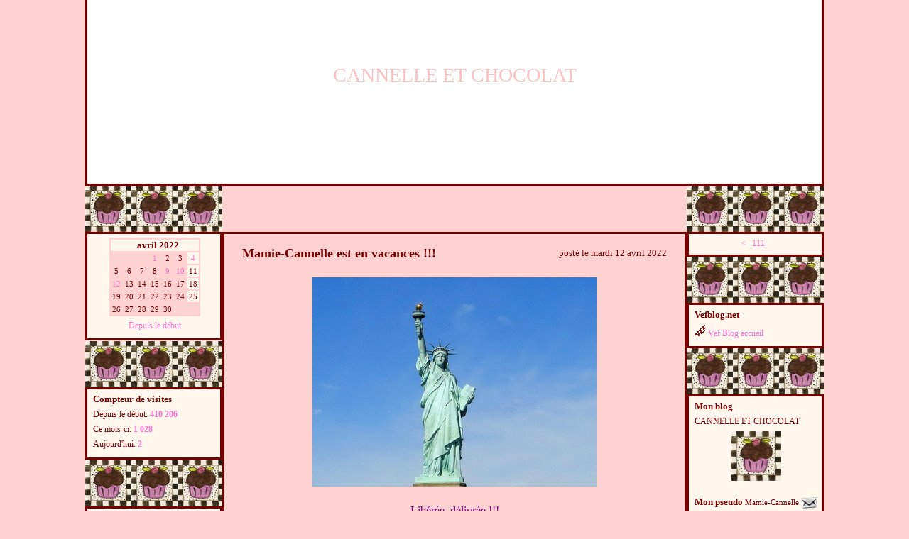

--- FILE ---
content_type: text/html
request_url: http://mamie-cannelle.vefblog.net/
body_size: 17032
content:
<!DOCTYPE html>
<html>
<head>
<meta http-equiv="Content-Type" content="text/html; charset=UTF-8" />
<meta name="viewport" content="width=device-width">
<meta http-equiv="Content-Language" content="fr" />
<meta name="description" content="" />
<meta name="keywords" content="blog, vefblog, Quotidien, Voyages, Cuisine" />
<meta name="category" content="blogs" />
<meta name="Language" scheme="RFC1766" content="French" />

<link rel="stylesheet" type="text/css" href="http://mamie-cannelle.vefblog.net/Mamie-Cannelle.css" />
<link rel="stylesheet" type="text/css" href="http://mamie-cannelle.vefblog.net/Mamie-Cannelle-print.css" media="print" />
<link rel="stylesheet" type="text/css" href="http://vefblog.net/styles/blogs_final.css" media="all and (max-width: 640px)" />
<!--[if lte IE 6]>
   <link rel="stylesheet" type="text/css" href="http://vefblog.net/styles/ie6.css" />
<![endif]-->

<link rel="shortcut icon" href="http://images.vefblog.net/vefblog.net/m/a/mamie-cannelle/favicon.ico" />
<link rel="alternate" type="application/rss+xml" title="CANNELLE ET CHOCOLAT" href="http://mamie-cannelle.vefblog.net/rss.xml" />
<link rel="alternate" type="application/atom+xml" title="CANNELLE ET CHOCOLAT" href="http://mamie-cannelle.vefblog.net/atom.xml" />

<title>CANNELLE ET CHOCOLAT</title>
<script type="text/javascript" src="http://vefblog.net/java/jquery-1.8.2.min.js"></script>
<script type="text/javascript" src="http://vefblog.net/java/blogs5.js"></script>
<script type="text/javascript" src="http://vefblog.net/java/bulle.js"></script>
<script type="text/javascript" src="http://vefblog.net/java/ads.js"></script>
<script>
var url_blog="http://mamie-cannelle.vefblog.net";
</script>
</head>

<body>
<div id="tip">
</div>
<div align="center">
		
<div id="contenant_bandeau"><div id="bandeau" onclick="javascript:document.location.href='http://mamie-cannelle.vefblog.net/';"><h1 style="padding-top:89.5px;">CANNELLE ET CHOCOLAT</h1>
<h2></h2>
</div></div>

<div id="contenant" align="left">

		<!-- Menu -->

<div id="cadre_menu_gauche"><div class="menu_haut"></div>

<div class="menu_gauche" id="page">
&nbsp;<br /></div>
<div class="menu_bas">&nbsp;</div>
<div class="menu_haut"></div>

<div class="menu_gauche">
<p class="enonce">Vefblog.net</p>
<p><a href="http://vefblog.net/?l=fr" title="Créer un blog gratuit">
<img src="http://vefblog.net/icones/vef.gif" alt="" />&nbsp;Vef Blog accueil</a></p>
</div>
<div class="menu_bas">&nbsp;</div>
<div class="menu_haut"></div>
<div class="menu_gauche">
<p class="enonce">Mon blog</p>
<p>CANNELLE ET CHOCOLAT</p>
<div class="centre">
<a href="http://mamie-cannelle.vefblog.net/presentation.html">
<img src="http://images.vefblog.net/vefblog.net/m/a/mamie-cannelle/photos_minis/2008/12/Mamie-Cannelle123073304815_mini.jpg" alt="portrait_mini" /></a></div>

<br /><span class="enonce">Mon pseudo</span>
<span class="petit">Mamie-Cannelle </span>
<a href="http://mamie-cannelle.vefblog.net/contact.php"><img src="http://vefblog.net/icones/contact.png" alt="contact" style="vertical-align:middle;" /></a>
<br />
<span class="enonce">Créé le</span>
<span class="petit">21-09-2008</span>
<br /><span class="enonce">Fuseau horaire</span> <span class="petit">Europe/Paris</span><p><a href="http://mamie-cannelle.vefblog.net/presentation.html">CANNELLE ET CHOCOLAT</a></p>
<p><a href="derniers_articles.html">Les dernières recettes</a></p>
<p><a href="album1.html">Les photos</a></p><p><a href="sommaire.html">Le sommaire</a></p></div>
<div class="menu_bas">&nbsp;</div>
<div class="menu_haut"></div>

<div class="menu_gauche">
<p class="enonce">Contenu</p><p><span class="petit">Licence pour le contenu</span><br /><span class="it"><a rel="license" href="http://creativecommons.org/licenses/by-nc-sa/3.0/deed.fr" title="Cette création est mise à disposition sous un contrat Creative Common">
<img alt="Creative Commons License" style="border-width:0" src="http://vefblog.net/icones/cc/by-nc-sa/80x15.png" />
</a>
</span></p>
<span class="petit">Recherche dans ce blog :</span>
<form action="http://mamie-cannelle.vefblog.net/recherche.php">
<input type="text" name="q" size="14" />
<input type="submit" value="Go" class="bouton" />
</form>
<br />
<p><a href="http://mamie-cannelle.vefblog.net/derniers_commentaires.php">Vos derniers commentaires</a></p>

<p><a href="rss.xml"><img src="http://vefblog.net/icones/xml.gif" alt="xml" style="vertical-align:middle;" /> Flux RSS</a></p>
</div>
<div class="menu_bas">&nbsp;</div><div class="menu_haut"></div>
<div class="menu_gauche">

<p class="enonce">Chapitres</p>
<p><a href="http://mamie-cannelle.vefblog.net/cat7/">Biscuits et friandises</a></p>
<p><a href="http://mamie-cannelle.vefblog.net/cat10/">Boissons</a></p>
<p><a href="http://mamie-cannelle.vefblog.net/cat4/">Entremets et yaourts</a></p>
<p><a href="http://mamie-cannelle.vefblog.net/cat5/">Fruits</a></p>
<p><a href="http://mamie-cannelle.vefblog.net/cat2/">Gâteaux</a></p>
<p><a href="http://mamie-cannelle.vefblog.net/cat12/">Glaces et sorbets</a></p>
<p><a href="http://mamie-cannelle.vefblog.net/cat11/">L'heure du goûter</a></p>
<p><a href="http://mamie-cannelle.vefblog.net/cat16/">Le pain</a></p>
<p><a href="http://mamie-cannelle.vefblog.net/cat6/">Le petit déjeuner</a></p>
<p><a href="http://mamie-cannelle.vefblog.net/cat8/">Recettes sucrées-salées</a></p>
<p><a href="http://mamie-cannelle.vefblog.net/cat17/">Recettes salées</a></p>
<p><a href="http://mamie-cannelle.vefblog.net/cat25/">Sauces et condiments</a></p>
<p><a href="http://mamie-cannelle.vefblog.net/cat3/">Tartes</a></p>
<p><a href="http://mamie-cannelle.vefblog.net/cat18/">Tartes salées</a></p>
<p><a href="http://mamie-cannelle.vefblog.net/cat15/">Verrines</a></p>
<p><a href="http://mamie-cannelle.vefblog.net/cat14/">Les inclassables</a></p>
<p><a href="http://mamie-cannelle.vefblog.net/cat24/">Mamie cuisine avec Laurent</a></p>
<p><a href="http://mamie-cannelle.vefblog.net/cat20/">Les aides culinaires de Mamie-Cannelle</a></p>
<p><a href="http://mamie-cannelle.vefblog.net/cat9/">Les petits plus de Mamie-Cannelle</a></p>
<p><a href="http://mamie-cannelle.vefblog.net/cat22/">L'avis &quot;très personnel&quot; de Mamie-Cannelle</a></p>
<p><a href="http://mamie-cannelle.vefblog.net/cat19/">Balades gourmandes avec Mamie-Cannelle</a></p>
<p><a href="http://mamie-cannelle.vefblog.net/cat26/">La gourmandise à l'écran</a></p>
<p><a href="http://mamie-cannelle.vefblog.net/cat21/">La vie de Mamie-Cannelle</a></p>
<p><a href="http://mamie-cannelle.vefblog.net/cat23/">Chez Mamie-Cannelle</a></p>
<p><a href="http://mamie-cannelle.vefblog.net/cat13/">Remerciements gourmands</a></p>
<br /><p class="petit"><a href="http://mamie-cannelle.vefblog.net/">Toutes mes recettes</a>
</p>
</div>
<div class="menu_bas">&nbsp;</div>
<div class="menu_haut"></div>
<div class="menu_gauche">
<p class="enonce">Dans mon placard</p>

<!-- Archives -->
<p><a href="archives-2022-04.html">avril 2022</a></p>
<p><a href="archives-2022-03.html">mars 2022</a></p>
<p><a href="archives-2022-02.html">février 2022</a></p>
<p><a href="archives-2022-01.html">janvier 2022</a></p>
<p><a href="archives-2021-12.html">décembre 2021</a></p>
<p><a href="archives-2021-11.html">novembre 2021</a></p>
<p><a href="archives-2021-10.html">octobre 2021</a></p>
<p><a href="archives-2017-05.html">mai 2017</a></p>
<p><a href="archives-2016-12.html">décembre 2016</a></p>
<p><a href="archives-2016-11.html">novembre 2016</a></p>
<p><a href="archives-2016-10.html">octobre 2016</a></p>
<p><a href="archives-2016-09.html">septembre 2016</a></p>
<p><a href="archives-2016-08.html">août 2016</a></p>
<p><a href="archives-2016-03.html">mars 2016</a></p>
<p><a href="archives-2015-04.html">avril 2015</a></p>
<p><a href="archives-2015-03.html">mars 2015</a></p>
<p><a href="archives-2015-02.html">février 2015</a></p>
<p><a href="archives-2015-01.html">janvier 2015</a></p>
<p><a href="archives-2014-12.html">décembre 2014</a></p>
<p><a href="archives-2014-11.html">novembre 2014</a></p>
<p><a href="archives-2014-10.html">octobre 2014</a></p>
<p><a href="archives-2014-09.html">septembre 2014</a></p>
<p><a href="archives-2014-08.html">août 2014</a></p>
<p><a href="archives-2014-07.html">juillet 2014</a></p>
<p><a href="archives-2014-06.html">juin 2014</a></p>
<p><a href="archives-2014-05.html">mai 2014</a></p>
<p><a href="archives-2014-04.html">avril 2014</a></p>
<p><a href="archives-2014-01.html">janvier 2014</a></p>
<p><a href="archives-2013-12.html">décembre 2013</a></p>
<p><a href="archives-2013-11.html">novembre 2013</a></p>
<p><a href="archives-2013-10.html">octobre 2013</a></p>
<p><a href="archives-2013-09.html">septembre 2013</a></p>
<p><a href="archives-2013-05.html">mai 2013</a></p>
<p><a href="archives-2013-04.html">avril 2013</a></p>
<p><a href="archives-2013-03.html">mars 2013</a></p>
<p><a href="archives-2013-02.html">février 2013</a></p>
<p><a href="archives-2013-01.html">janvier 2013</a></p>
<p><a href="archives-2012-12.html">décembre 2012</a></p>
<p><a href="archives-2012-11.html">novembre 2012</a></p>
<p><a href="archives-2012-10.html">octobre 2012</a></p>
<p><a href="archives-2012-09.html">septembre 2012</a></p>
<p><a href="archives-2012-08.html">août 2012</a></p>
<p><a href="archives-2012-07.html">juillet 2012</a></p>
<p><a href="archives-2012-06.html">juin 2012</a></p>
<p><a href="archives-2012-05.html">mai 2012</a></p>
<p><a href="archives-2012-04.html">avril 2012</a></p>
<p><a href="archives-2012-03.html">mars 2012</a></p>
<p><a href="archives-2012-02.html">février 2012</a></p>
<p><a href="archives-2012-01.html">janvier 2012</a></p>
<p><a href="archives-2011-12.html">décembre 2011</a></p>
<p><a href="archives-2011-11.html">novembre 2011</a></p>
<p><a href="archives-2011-10.html">octobre 2011</a></p>
<p><a href="archives-2011-09.html">septembre 2011</a></p>
<p><a href="archives-2011-08.html">août 2011</a></p>
<p><a href="archives-2011-07.html">juillet 2011</a></p>
<p><a href="archives-2011-06.html">juin 2011</a></p>
<p><a href="archives-2011-03.html">mars 2011</a></p>
<p><a href="archives-2011-02.html">février 2011</a></p>
<p><a href="archives-2011-01.html">janvier 2011</a></p>
<p><a href="archives-2010-12.html">décembre 2010</a></p>
<p><a href="archives-2010-11.html">novembre 2010</a></p>
<p><a href="archives-2010-10.html">octobre 2010</a></p>
<p><a href="archives-2010-09.html">septembre 2010</a></p>
<p><a href="archives-2010-08.html">août 2010</a></p>
<p><a href="archives-2010-07.html">juillet 2010</a></p>
<p><a href="archives-2010-06.html">juin 2010</a></p>
<p><a href="archives-2010-05.html">mai 2010</a></p>
<p><a href="archives-2010-04.html">avril 2010</a></p>
<p><a href="archives-2010-02.html">février 2010</a></p>
<p><a href="archives-2010-01.html">janvier 2010</a></p>
<p><a href="archives-2009-12.html">décembre 2009</a></p>
<p><a href="archives-2009-11.html">novembre 2009</a></p>
<p><a href="archives-2009-10.html">octobre 2009</a></p>
<p><a href="archives-2009-09.html">septembre 2009</a></p>
<p><a href="archives-2009-08.html">août 2009</a></p>
<p><a href="archives-2009-07.html">juillet 2009</a></p>
<p><a href="archives-2009-06.html">juin 2009</a></p>
<p><a href="archives-2009-05.html">mai 2009</a></p>
<p><a href="archives-2009-04.html">avril 2009</a></p>
<p><a href="archives-2009-03.html">mars 2009</a></p>
<p><a href="archives-2009-02.html">février 2009</a></p>
<p><a href="archives-2009-01.html">janvier 2009</a></p>
<p><a href="archives-2008-12.html">décembre 2008</a></p>
<p><a href="archives-2008-11.html">novembre 2008</a></p>
<p><a href="archives-2008-10.html">octobre 2008</a></p>
<p><a href="archives-2008-09.html">septembre 2008</a></p>
<!-- Fin Archives -->
</div>
<div class="menu_bas">&nbsp;</div>
</div>
<div id="cadre_menu2">
<div class="menu_haut"></div>

<div class="menu_gauche" align="center" >
<!--Calendrier-->

<table class="calendrier" style="margin:0 auto;" ><tr>
<td colspan="7" class="titre_calendrier"><a name="cal202204"></a>avril 2022</td>
</tr>
<tr>
<td class="case_calendrier_vide">&nbsp;</td><td class="case_calendrier_vide">&nbsp;</td><td class="case_calendrier_vide">&nbsp;</td><td class="case_calendrier"><a href="Poisson_davril">1</a></td><td class="case_calendrier">2</td>
<td class="case_calendrier">3</td>
<td class="case_calendrier pair"><a href="Tarte_aux_champignons_et_au_bacon">4</a></td></tr><tr>
<td class="case_calendrier">5</td>
<td class="case_calendrier">6</td>
<td class="case_calendrier">7</td>
<td class="case_calendrier">8</td>
<td class="case_calendrier"><a href="Balade_gourmande_en_Thierache_1ere_partie">9</a></td><td class="case_calendrier"><a href="Balade_gourmande_en_Thierache_2eme_partie">10</a></td><td class="case_calendrier pair">11</td>
</tr><tr>
<td class="case_calendrier"><a href="MamieCannelle_est_en_vacances">12</a></td><td class="case_calendrier">13</td>
<td class="case_calendrier">14</td>
<td class="case_calendrier">15</td>
<td class="case_calendrier">16</td>
<td class="case_calendrier">17</td>
<td class="case_calendrier pair">18</td>
</tr><tr>
<td class="case_calendrier">19</td>
<td class="case_calendrier">20</td>
<td class="case_calendrier">21</td>
<td class="case_calendrier">22</td>
<td class="case_calendrier">23</td>
<td class="case_calendrier">24</td>
<td class="case_calendrier pair">25</td>
</tr><tr>
<td class="case_calendrier">26</td>
<td class="case_calendrier">27</td>
<td class="case_calendrier">28</td>
<td class="case_calendrier">29</td>
<td class="case_calendrier">30</td>
</tr></table>

<!--Fin calendrier-->
<p><a href="calendrier.html">Depuis le début</a></p>
</div>
<div class="menu_bas">&nbsp;</div>
<div class="menu_haut"></div>
<div class="menu_gauche" id="compteur">
<p class="enonce">Compteur de visites</p>
<script type="text/javascript">
var compteur_tab=new Array();
compteur_tab["tout"]=new Object();
compteur_tab["tout"].fait=true;
compteur_tab["mois"]=new Object();
compteur_tab["mois"].fait=true;
compteur_tab["jour"]=new Object();
compteur_tab["jour"].fait=true;
compteur_tab["actuel"]=new Object();
compteur_tab["actuel"].fait=false;
var compteur_url="http://mamie-cannelle.vefblog.net/compteur.php?fuseau=Europe/Paris";
</script>
<script type="text/javascript" src="http://vefblog.net/java/compteur.js"></script>
<p class="compteur_nom">Depuis le début:
<span class="compteur_nombre" id="compteur_tout">&nbsp;</span></p>
<p class="compteur_nom">Ce mois-ci:
<span class="compteur_nombre" id="compteur_mois">&nbsp;</span></p>
<p class="compteur_nom">Aujourd'hui: 
<span class="compteur_nombre" id="compteur_jour">&nbsp;</span></p>
</div>
<div class="menu_bas">&nbsp;</div>
<div class="menu_haut"></div>
<div class="menu_gauche">
<p class="enonce">Tagboard</p>
<!-- Tagboard --><div class="tagboard" style="height:100px; overflow-y:auto;"><p><span class="enonce">colla-canigonenca: </span>&nbsp; super super</p><p><span class="enonce">Thek: </span>&nbsp; merci </p><p><span class="enonce">elena13: </span>&nbsp; J'adore votre blog et j'aime beaucoup vos recettes.</p><p><span class="enonce">Elizabeth: </span>&nbsp; Miam miam ce blog, bravo !</p><p><span class="enonce">Experiencesencuisine: </span>&nbsp; Merci de ton passage, en tous cas ! &lt;3 Eh oui, je suis de retour ;)</p></div><!-- Fin Tagboard -->
	
<form action="http://vefblog.net/script_ajoute_tag.php" method="post" name="tagboard">
<span class="petit">Message :</span>
<input type="text" size="10" maxlength="200" name="msg" /><br />
<span class="petit">Pseudo :</span>
<input type="text" size="5" maxlength="26" name="pseudo" />
<input type="submit" name="Tag" value="Tag" class="bouton" />
<input type="hidden" name="id_user" value="21101" />
</form>
</div>
<div class="menu_bas">&nbsp;</div>
<div class="menu_haut"></div>
<div class="menu_gauche">
<p class="enonce">Mailing liste</p><p>inscrivez votre email</p><form action="http://mamie-cannelle.vefblog.net/mailing.php" method="post"><input type="text" size="10" name="email" /><input type="hidden" name="id_blog" value="21101" /> <input type="submit" value="Inscrire" class="bouton" /></form></div>
<div class="menu_bas">&nbsp;</div>
<div class="menu_haut"></div>
<div class="menu_gauche">
<p class="enonce">Ma communauté VefBlog</p>
<p><a href="http://mc02470.vefblog.net">MC02470</a></p>
			<p><a href="http://m-c.vefblog.net">M-C</a></p>
			<p><a href="http://run.vefblog.net">RUN</a></p>
			<p><a href="http://anaflore.vefblog.net">Anaflore</a></p>
			<p><a href="http://association-cem.vefblog.net">association-cem</a></p>
			<p><a href="http://auro3.vefblog.net">auro3</a></p>
			<p><a href="http://bretagne_charme_nous.vefblog.net">bretagne_charme_nous</a></p>
			<p><a href="http://calie.vefblog.net">calie</a></p>
			<p><a href="http://cuisineblog.vefblog.net">cuisineblog</a></p>
			<p><a href="http://cuisto_daniel.vefblog.net">Cuisto_daniel</a></p>
			<p><a href="http://elena20.vefblog.net">elena20</a></p>
			<p><a href="http://experiencesencuisine.vefblog.net">Experiencesencuisine</a></p>
			<p><a href="http://fanfan76.vefblog.net">fanfan76</a></p>
			<p><a href="http://flopassions.vefblog.net">flopassions</a></p>
			<p><a href="http://gaby-adn-7102.vefblog.net/chefdemacuisine">gaby-adn-7102:chefdemacuisine</a></p>
			<p><a href="http://holly.vefblog.net">holly</a></p>
			<p><a href="http://isis.vefblog.net">isis</a></p>
			<p><a href="http://la_cuisine_de_sand.vefblog.net">La_Cuisine_De_Sand</a></p>
			<p><a href="http://lacuisiniereetlemarmiton.vefblog.net">lacuisiniereetlemarmiton</a></p>
			<p><a href="http://la-fee-recette.vefblog.net">La-fee-recette</a></p>
			<p><a href="http://lafianceedusoleil.vefblog.net">lafianceedusoleil</a></p>
			<p><a href="http://lagrenouille79.vefblog.net">lagrenouille79</a></p>
			<p><a href="http://lapopotededorote.vefblog.net">lapopotededorote</a></p>
			<p><a href="http://les-filles-cuisinent.vefblog.net">les-filles-cuisinent</a></p>
			<p><a href="http://les_photos_de_daniel_c.vefblog.net">les_photos_de_daniel_c</a></p>
			<p><a href="http://lilidecorelavie.vefblog.net">Lilidecorelavie</a></p>
			<p><a href="http://madalton.vefblog.net">madalton</a></p>
			<p><a href="http://mamie-jo.vefblog.net">Mamie-Jo</a></p>
			<p><a href="http://mariobergeron.vefblog.net">MarioBergeron</a></p>
			<p><a href="http://nalou53100.vefblog.net">Nalou53100</a></p>
			<p><a href="http://patissiere.vefblog.net">patissiere</a></p>
			<p><a href="http://pause-gourmande.vefblog.net">pause-gourmande</a></p>
			<p><a href="http://pouty88.vefblog.net">pouty88</a></p>
			<p><a href="http://stephanie-cuisine.vefblog.net">Stephanie-Cuisine</a></p>
			<p><a href="http://verseau58.vefblog.net">Verseau58</a></p>
			<p><a href="http://valipo.vefblog.net">valipo</a></p>
			<p><a href="http://val-qui-rit.vefblog.net">Val-qui-rit</a></p>
			<p><a href="http://virginie-cuisine.vefblog.net">virginie-cuisine</a></p>
			<br /><p class="petit">
<a href="http://mamie-cannelle.vefblog.net/communaute_favoris.php">Quoi de neuf dans ma communauté</a>
</p></div>
<div class="menu_bas">&nbsp;</div>
<div class="menu_haut"></div>
<div class="menu_gauche">
<p class="enonce">Et si on allait voir ailleurs...</p>
<p><a href="http://www.facebook.com/aladecouvertedesusa/">Mamie-Cannelle à la découverte des USA.</a></p>
<p><a href="http://m-c.vefblog.net/">L'Amérique de Mamie-Cannelle.</a></p>
<p><a href="http://pymc.free.fr">Les voyages de Mamie-Cannelle.</a></p>
<p><a href="http://cuzinamustika.canalblog.com/ ">Aventures gourmandes.</a></p>
<p><a href="http://axoullecuisine.over-blog.com">Axoulle cuisine sur over-blog.</a></p>
<p><a href="http://claraetcompagnie.over-blog.com/">Clara et compagnie.</a></p>
<p><a href="http://asmali.canalblog.com/">Dans ma modeste cuisine.</a></p>
<p><a href="http://katyseats.blogspot.fr/">Katy's eats</a></p>
<p><a href="http://cuisinesolo.blogspot.fr/">KOkille.</a></p>
<p><a href="http://www.re-creations-lili.fr/">Les (ré)créations de Lili.</a></p>
<p><a href="http://magloomandises.canalblog.com/">Magloomandises.</a></p>
<p><a href="http://mietteserviette.canalblog.com/">Miettes et serviettes.</a></p>
<p><a href="http://montiroirarecettes.blogspot.fr">Mon tiroir à recettes.</a></p>
<p><a href="http://pausegourmande-aurelie.blogspot.com/">Pause gourmande.</a></p>
</div>
<div class="menu_bas">&nbsp;</div>
<div class="menu_haut"></div>
<div class="menu_gauche">

<p class="enonce">Tags</p><div id="cloud"></div></div>
<div class="menu_bas">&nbsp;</div>

</div>
<div id="cadre_corps">

<script type="text/javascript">
if ( ! window.opener  && window.parent==window  )
{
    var xhr;
    if (window.XMLHttpRequest) { // Mozilla, Safari,...
       xhr = new XMLHttpRequest();
      /* if (xhr.overrideMimeType) {
          xhr.overrideMimeType('text/xml');
      }*/
     }
     else if (window.ActiveXObject) { // IE
         try {
             xhr = new ActiveXObject("Msxml2.XMLHTTP");
         }
         catch (e) {
             try {
                 xhr = new ActiveXObject("Microsoft.XMLHTTP");
             }
             catch (e) {}
         }
     }
	 xhr.onreadystatechange  = function() { return; }
   xhr.open( "GET", window.location.href+"?visite=1");
   xhr.send(null);


}
</script>
<div id="articles">

		<!-- Article -->

<div class="corps_haut"></div><div class="corps" id="article1540481">
<a name="1540481"></a>
<a name="MamieCannelle_est_en_vacances"></a>
<div class="date">posté le mardi 12 avril 2022</div>
<h3>Mamie-Cannelle est en vacances !!!</h3>
<div class="texte_article">
<p align="center"><a href="http://mamie-cannelle.vefblog.net/montre_photo.php?photo=photos_gros/2022/04/Mamie-Cannelle164978773180_gros.jpg" onclick="javascript:window.open(this.href,'photo','location=no,toolbar=no,resizable=yes,width=1024, height=754');return false;"><img id="photo3801574_739336" style="width: 400px; height: 295px" src="http://images.vefblog.net/vefblog.net/m/a/mamie-cannelle/photos_art/2022/04/Mamie-Cannelle164978773180_art.jpg" alt="" /></a></p> <p align="center">&nbsp;</p><p align="center"><font size="3" color="#800080">Lib&eacute;r&eacute;e, d&eacute;livr&eacute;e !!!</font></p><p align="center"><font size="3" color="#800080"><br /></font></p><p align="center"><font size="3" color="#800080">Apr&egrave;s 2 ans et demi sans avoir pu voyager, </font></p><p align="center"><font size="3" color="#800080">Mamie-Cannelle s'envole enfin pour New York.</font></p><p align="center"><font size="3" color="#800080">Elle reviendra en mai avec ses photos et de nouvelles recettes.</font></p><p align="center"><font size="3" color="#800080">Merci pour votre fid&eacute;lit&eacute;, prenez bien soin de vous et &agrave; tr&egrave;s bient&ocirc;t !!!&nbsp;</font></p><p align="center">&nbsp;</p>
</div>

<div class="clear">&nbsp;</div>
<br /><br />
<a name="com1540481"></a>
<a name="MamieCannelle_est_en_vacances-com"></a>
<div class="commentaires" id="com-MamieCannelle-est-en-vacances">
<h3>Commentaires</h3>
<a name="MamieCannelle_est_en_vacances-com_premier"></a>
<div class="num_commentaire">
<a href="#MamieCannelle_est_en_vacances-com_dernier">Dernier commentaire</a> &nbsp;&nbsp; <a href="#" onclick="javascript:formulaire(1540481,'65b6bbe269314','com-MamieCannelle-est-en-vacances');return false;">Ecrire un commentaire</a>
&nbsp;&nbsp;
<a href="#" onclick="javascript:cache_commentaire('com-MamieCannelle-est-en-vacances');return false;">Fermer les commentaires</a></div>
<div class="clear">&nbsp;</div>
	<a name="MamieCannelle_est_en_vacances-com4059950"></a>
<div class="commentaire" id="tcom4059950"><p><span class="n_comm"><a href="MamieCannelle_est_en_vacances/com4059950">1. </a></span>
<span class="enonce"><a href="http://vefblog.net/parutions_auteur.php?id_auteur=44061">seringa</a></span>&nbsp;
	 <span class="it" title="12-04-2022 à 20:43:27 GMT +2">le 12-04-2022 à 20:43:27</span>&nbsp; <span class="petit">(<a href="http://seringa.vefblog.net" rel="nofollow" title="http://seringa.vefblog.net">site</a>)</span> </p><p>
	Je me dépêche de venir te souhaiter un excellent voyage et un bon séjour dans la grosse Pomme !<br />
J'y ai d'excellents souvenirs... Je t'envie...<br />
Merci pour ton gentil commentaire sur mes tulipes. Je te fais une très grosse bise. Seringa.		
</p>
</div>
<a name="MamieCannelle_est_en_vacances-com4059955"></a>
<div class="commentaire" id="tcom4059955"><p><span class="n_comm"><a href="MamieCannelle_est_en_vacances/com4059955">2. </a></span>
<span class="enonce"><a href="http://vefblog.net/parutions_auteur.php?id_auteur=140165">maxie</a></span>&nbsp;
	 <span class="it" title="13-04-2022 à 07:54:07 GMT +2">le 13-04-2022 à 07:54:07</span>&nbsp; <span class="petit">(<a href="http://maxie.vefblog.net" rel="nofollow" title="http://maxie.vefblog.net">site</a>)</span> </p><p>
	Pas de gâteau pour mon dessert aujourd'hui ? profite bien de ce joli voyage et reviens nous enchantée avec de jolies photos...<br />
Excellent voyage<br />
Biz		
</p>
</div>
<a name="MamieCannelle_est_en_vacances-com4059956"></a>
<div class="commentaire" id="tcom4059956"><p><span class="n_comm"><a href="MamieCannelle_est_en_vacances/com4059956">3. </a></span>
<span class="enonce"><a href="http://vefblog.net/parutions_auteur.php?id_auteur=53856">Fanfan76</a></span>&nbsp;
	 <span class="it" title="13-04-2022 à 07:59:39 GMT +2">le 13-04-2022 à 07:59:39</span>&nbsp; <span class="petit">(<a href="http://fanfan76.vefblog.net" rel="nofollow" title="http://fanfan76.vefblog.net">site</a>)</span> </p><p>
	Bonjour mamie Cannelle, bonnes vacances, prends bien soin de toi, fanfan		
</p>
</div>
<a name="MamieCannelle_est_en_vacances-com4059959"></a>
<div class="commentaire" id="tcom4059959"><p><span class="n_comm"><a href="MamieCannelle_est_en_vacances/com4059959">4. </a></span>
<span class="enonce"><a href="http://vefblog.net/parutions_auteur.php?id_auteur=24514">anaflore</a></span>&nbsp;
	 <span class="it" title="13-04-2022 à 08:36:38 GMT +2">le 13-04-2022 à 08:36:38</span>&nbsp; <span class="petit">(<a href="http://anaflore.vefblog.net" rel="nofollow" title="http://anaflore.vefblog.net">site</a>)</span> </p><p>
	bon sejour profite bien<img src="http://www.vefblog.net/vefblog/photos_gros/2006/08/vefblog115661855132_gros.gif" alt="Nine" />		
</p>
</div>
<a name="MamieCannelle_est_en_vacances-com4059970"></a>
<div class="commentaire" id="tcom4059970"><p><span class="n_comm"><a href="MamieCannelle_est_en_vacances/com4059970">5. </a></span>
<span class="enonce">ANAFLORE </span>&nbsp;
	 <span class="it" title="13-04-2022 à 11:07:46 GMT +2">le 13-04-2022 à 11:07:46</span></p><p>
	Bravo pour la photo du jour		
</p>
</div>
<a name="MamieCannelle_est_en_vacances-com4059975"></a>
<div class="commentaire" id="tcom4059975"><p><span class="n_comm"><a href="MamieCannelle_est_en_vacances/com4059975">6. </a></span>
<span class="enonce"><a href="http://vefblog.net/parutions_auteur.php?id_auteur=147930">fafa12</a></span>&nbsp;
	 <span class="it" title="13-04-2022 à 12:41:18 GMT +2">le 13-04-2022 à 12:41:18</span>&nbsp; <span class="petit">(<a href="http://fafa12.vefblog.net" rel="nofollow" title="http://fafa12.vefblog.net">site</a>)</span> </p><p>
	bonjour cannelle<br />
bravo pour photo du jour, passe un bon mercredi.<br />
bises.<br />
sache que je vais t'ajoutée dans mes favoris.<br />
<img src="http://gigietlove.vefblog.net/photos_gros/2007/03/GigietLove117365972853_gros.gif" alt="smiley_id117175" />		
</p>
</div>
<a name="MamieCannelle_est_en_vacances-com4060010"></a>
<div class="commentaire" id="tcom4060010"><p><span class="n_comm"><a href="MamieCannelle_est_en_vacances/com4060010">7. </a></span>
<span class="enonce"><a href="http://vefblog.net/parutions_auteur.php?id_auteur=42534">christineb</a></span>&nbsp;
	 <span class="it" title="13-04-2022 à 19:31:43 GMT +2">le 13-04-2022 à 19:31:43</span>&nbsp; <span class="petit">(<a href="http://christineb.vefblog.net" rel="nofollow" title="http://christineb.vefblog.net">site</a>)</span> </p><p>
	Fais un beau voyage, profite bien et reviens avec plein de beaux souvenirs!		
</p>
</div>
<a name="MamieCannelle_est_en_vacances-com4060133"></a>
<div class="commentaire" id="tcom4060133"><p><span class="n_comm"><a href="MamieCannelle_est_en_vacances/com4060133">8. </a></span>
<span class="enonce"><a href="http://vefblog.net/parutions_auteur.php?id_auteur=8635">Calie</a></span>&nbsp;
	 <span class="it" title="16-04-2022 à 10:14:49 GMT +2">le 16-04-2022 à 10:14:49</span>&nbsp; <span class="petit">(<a href="http://calie.vefblog.net" rel="nofollow" title="http://calie.vefblog.net">site</a>)</span> </p><p>
	Bon voyage et à bientôt. <br />
Bises		
</p>
</div>
<a name="MamieCannelle_est_en_vacances-com4060404"></a>
<div class="commentaire" id="tcom4060404"><p><span class="n_comm"><a href="MamieCannelle_est_en_vacances/com4060404">9. </a></span>
<span class="enonce"><a href="http://vefblog.net/parutions_auteur.php?id_auteur=37597">pouty88</a></span>&nbsp;
	 <span class="it" title="21-04-2022 à 05:51:30 GMT +2">le 21-04-2022 à 05:51:30</span>&nbsp; <span class="petit">(<a href="http://pouty88.vefblog.net/" rel="nofollow" title="http://pouty88.vefblog.net/">site</a>)</span> </p><p>
	bonjour ah cool bon voyage et profite bien de ces beaux paysages et de la nourriture !<br />
je vais mieux <br />
bon sejour la bas<br />
bonne semaine<br />
pouty		
</p>
</div>
<a name="MamieCannelle_est_en_vacances-com4060827"></a>
<div class="commentaire" id="tcom4060827"><p><span class="n_comm"><a href="MamieCannelle_est_en_vacances/com4060827">10. </a></span>
<span class="enonce"><a href="http://vefblog.net/parutions_auteur.php?id_auteur=24514">anaflore</a></span>&nbsp;
	 <span class="it" title="29-04-2022 à 09:22:51 GMT +2">le 29-04-2022 à 09:22:51</span>&nbsp; <span class="petit">(<a href="http://anaflore.vefblog.net" rel="nofollow" title="http://anaflore.vefblog.net">site</a>)</span> </p><p>
	bon sejour tu manques ramene nous de belles photos kikou		
</p>
</div>
<a name="MamieCannelle_est_en_vacances-com4061613"></a>
<div class="commentaire" id="tcom4061613"><p><span class="n_comm"><a href="MamieCannelle_est_en_vacances/com4061613">11. </a></span>
<span class="enonce">banga 78 .b</span>&nbsp;
	 <span class="it" title="14-05-2022 à 15:05:31 GMT +2">le 14-05-2022 à 15:05:31</span>&nbsp; <span class="petit">(<a href="http://banga.vefblog.net" rel="nofollow" title="http://banga.vefblog.net">site</a>)</span> </p><p>
	Bonjour Mamie Cannelle , j’espère que vous passer un bon et très beau séjour , on est impatient de voire les belles photos de ce séjour à New York ou il y à beaucoup de choses à découvrir et à visiter.<br />
Bonne fin de vacances à bientôt , amitiés.		
</p>
</div>
<a name="MamieCannelle_est_en_vacances-com4061836"></a>
<div class="commentaire" id="tcom4061836"><p><span class="n_comm"><a href="MamieCannelle_est_en_vacances/com4061836">12. </a></span>
<span class="enonce"><a href="http://vefblog.net/parutions_auteur.php?id_auteur=37597">pouty88</a></span>&nbsp;
	 <span class="it" title="18-05-2022 à 18:20:34 GMT +2">le 18-05-2022 à 18:20:34</span>&nbsp; <span class="petit">(<a href="http://pouty88.vefblog.net/" rel="nofollow" title="http://pouty88.vefblog.net/">site</a>)</span> </p><p>
	bonjour toujours en vacances c'est cool !<br />
bonne fin de semaine<br />
pouty		
</p>
</div>
<a name="MamieCannelle_est_en_vacances-com4062465"></a>
<div class="commentaire" id="tcom4062465"><p><span class="n_comm"><a href="MamieCannelle_est_en_vacances/com4062465">13. </a></span>
<span class="enonce"><a href="http://vefblog.net/parutions_auteur.php?id_auteur=37597">pouty88</a></span>&nbsp;
	 <span class="it" title="01-06-2022 à 06:14:11 GMT +2">le 01-06-2022 à 06:14:11</span>&nbsp; <span class="petit">(<a href="http://pouty88.vefblog.net/" rel="nofollow" title="http://pouty88.vefblog.net/">site</a>)</span> </p><p>
	bonjour ah toujours en vacances c'est bien !<br />
bonne fin de semaine<br />
pouty		
</p>
</div>
<a name="MamieCannelle_est_en_vacances-com4062747"></a>
<div class="commentaire" id="tcom4062747"><p><span class="n_comm"><a href="MamieCannelle_est_en_vacances/com4062747">14. </a></span>
<span class="enonce"><a href="http://vefblog.net/parutions_auteur.php?id_auteur=147911">marcelily</a></span>&nbsp;
	 <span class="it" title="07-06-2022 à 19:34:55 GMT +2">le 07-06-2022 à 19:34:55</span>&nbsp; <span class="petit">(<a href="http://marcelily.vefblog.net" rel="nofollow" title="http://marcelily.vefblog.net">site</a>)</span> </p><p>
	Bonne vacance !		
</p>
</div>
<a name="MamieCannelle_est_en_vacances-com4083103"></a>
<div class="commentaire" id="tcom4083103"><p><span class="n_comm"><a href="MamieCannelle_est_en_vacances/com4083103">15. </a></span>
<span class="enonce"><a href="http://vefblog.net/parutions_auteur.php?id_auteur=148830">lionel71300</a></span>&nbsp;
	 <span class="it" title="16-07-2023 à 11:00:32 GMT +2">le 16-07-2023 à 11:00:32</span>&nbsp; <span class="petit">(<a href="http://lionel7171.vefblog.net" rel="nofollow" title="http://lionel7171.vefblog.net">site</a>)</span> </p><p>
	profite un max mamie a tres bientot sympa blog moi c est lionel je débarque ici bisous		
</p>
</div>
<a name="MamieCannelle_est_en_vacances-com4084295"></a>
<div class="commentaire" id="tcom4084295"><p><span class="n_comm"><a href="MamieCannelle_est_en_vacances/com4084295">16. </a></span>
<span class="enonce"><a href="http://vefblog.net/parutions_auteur.php?id_auteur=8635">calie</a></span>&nbsp;
	 <span class="it" title="24-07-2023 à 10:31:31 GMT +2">le 24-07-2023 à 10:31:31</span>&nbsp; <span class="petit">(<a href="http://calie.vefblog.net" rel="nofollow" title="http://calie.vefblog.net">site</a>)</span> </p><p>
	<div align="center">  Toujours en Vacances ?<br />
Bise si tu passes ici   </div>		
</p>
</div>
<a name="MamieCannelle_est_en_vacances-com4087205"></a>
<div class="commentaire" id="tcom4087205"><p><span class="n_comm"><a href="MamieCannelle_est_en_vacances/com4087205">17. </a></span>
<span class="enonce"><a href="http://vefblog.net/parutions_auteur.php?id_auteur=148778">sincerita</a></span>&nbsp;
	 <span class="it" title="14-08-2023 à 07:53:37 GMT +2">le 14-08-2023 à 07:53:37</span>&nbsp; <span class="petit">(<a href="http://sincerita.vefblog.net" rel="nofollow" title="http://sincerita.vefblog.net">site</a>)</span> </p><p>
	bonne vacances alors<br />
bisous		
</p>
</div>
<a name="MamieCannelle_est_en_vacances-com4125664"></a>
<div class="commentaire" id="tcom4125664"><p><span class="n_comm"><a href="MamieCannelle_est_en_vacances/com4125664">18. </a></span>
<span class="enonce"><a href="http://vefblog.net/parutions_auteur.php?id_auteur=8635">calie</a></span>&nbsp;
	 <span class="it" title="01-01-2024 à 20:32:34 GMT +1">le 01-01-2024 à 20:32:34</span>&nbsp; <span class="petit">(<a href="http://calie.vefblog.net" rel="nofollow" title="http://calie.vefblog.net">site</a>)</span> </p><p>
	Des grandes vacances...<br />
Si tu passes sur Vef, je te souhaite une belle année 2024.<br />
Bises		
</p>
</div>
<a name="MamieCannelle_est_en_vacances-com_dernier"></a><a name="MamieCannelle_est_en_vacances-com4220834"></a>
<div class="commentaire" id="tcom4220834"><p><span class="n_comm"><a href="MamieCannelle_est_en_vacances/com4220834">19. </a></span>
<span class="enonce">gef1</span>&nbsp;
	 <span class="it" title="11-02-2025 à 11:09:29 GMT +1">le 11-02-2025 à 11:09:29</span></p><p>
	J'ai testé,delicieux		
</p>
</div>
<div class="num_commentaire"><a href="#MamieCannelle_est_en_vacances-com_premier">Premier commentaire</a> &nbsp;&nbsp; <a href="#" onclick="javascript:formulaire(1540481,'65b6bbe269314','com-MamieCannelle-est-en-vacances');return false;">Ecrire un commentaire</a>
&nbsp;&nbsp;
<a href="#" onclick="javascript:cache_commentaire('com-MamieCannelle-est-en-vacances');return false;">Fermer les commentaires</a>
<br />&nbsp;</div><div class="clear">&nbsp;</div>
</div><div class="lien_imprime">
<a href="http://mamie-cannelle.vefblog.net/imprime_article.php?id=1540481">imprimer
</a>
</div>

	<div class="num_commentaire"><a href="#" onclick="javascript:commentaires('com-MamieCannelle-est-en-vacances');return false;">19 commentaires</a></div>
	<div class="clear">&nbsp;</div>
</div>
<div class="corps_bas">&nbsp;</div>

		<!-- Article -->

<div class="corps_haut"></div><div class="corps" id="article1540423">
<a name="1540423"></a>
<a name="Balade_gourmande_en_Thierache_2eme_partie"></a>
<div class="date">posté le dimanche 10 avril 2022</div>
<h3>Balade gourmande en Thiérache (2ème partie)</h3>
<div class="texte_article">
<p align="center"><a href="http://mamie-cannelle.vefblog.net/montre_photo.php?photo=photos_gros/2022/04/Mamie-Cannelle164959556074_gros.jpg" onclick="javascript:window.open(this.href,'photo','location=no,toolbar=no,resizable=yes,width=1024, height=749');return false;"><img id="photo3801341_023335" style="width: 400px; height: 293px" src="http://images.vefblog.net/vefblog.net/m/a/mamie-cannelle/photos_art/2022/04/Mamie-Cannelle164959556074_art.jpg" alt="" /></a></p><p align="center">&nbsp;</p><p align="center"><font size="3" color="#800080">Apr&egrave;s un super petit d&eacute;je&ucirc;ner au soleil, nous suivrons <strong>la route des Eglises Fortifi&eacute;es de Thi&eacute;rache.</strong></font></p><p align="center">&nbsp;</p><p align="center"><a href="http://mamie-cannelle.vefblog.net/montre_photo.php?photo=photos_gros/2022/04/Mamie-Cannelle164959617123_gros.jpg" onclick="javascript:window.open(this.href,'photo','location=no,toolbar=no,resizable=yes,width=1024, height=768');return false;"><img id="photo3801353_092263" style="width: 400px; height: 300px" src="http://images.vefblog.net/vefblog.net/m/a/mamie-cannelle/photos_art/2022/04/Mamie-Cannelle164959617123_art.jpg" alt="" /></a></p><p align="center">&nbsp;</p><p align="center"><a href="http://mamie-cannelle.vefblog.net/montre_photo.php?photo=photos_gros/2022/04/Mamie-Cannelle164959584436_gros.jpg" onclick="javascript:window.open(this.href,'photo','location=no,toolbar=no,resizable=yes,width=1024, height=768');return false;"><img id="photo3801349_107908" style="width: 400px; height: 300px" src="http://images.vefblog.net/vefblog.net/m/a/mamie-cannelle/photos_art/2022/04/Mamie-Cannelle164959584436_art.jpg" alt="" /></a></p><p align="center">&nbsp;</p><p align="center"><font size="3" color="#800080">On d&eacute;nombre pas moins de 65 &eacute;glises (nous ne les avons pas toutes vues), fortifi&eacute;es principalement au XVI&egrave;me si&egrave;cle par les villageois lass&eacute;s des pillages et des ravages des guerres.</font></p><p align="center">&nbsp;&nbsp;</p><p align="center"><a href="http://mamie-cannelle.vefblog.net/montre_photo.php?photo=photos_gros/2022/04/Mamie-Cannelle164959571631_gros.jpg" onclick="javascript:window.open(this.href,'photo','location=no,toolbar=no,resizable=yes,width=569, height=768');return false;"><img id="photo3801346_197471" style="width: 296px; height: 400px" src="http://images.vefblog.net/vefblog.net/m/a/mamie-cannelle/photos_art/2022/04/Mamie-Cannelle164959571631_art.jpg" alt="" /></a></p><p align="center">&nbsp;</p><p align="center"><font size="3" color="#800080"><strong>Houry</strong></font></p><p align="center">&nbsp;</p><p align="center"><a href="http://mamie-cannelle.vefblog.net/montre_photo.php?photo=photos_gros/2022/04/Mamie-Cannelle164959575348_gros.jpg" onclick="javascript:window.open(this.href,'photo','location=no,toolbar=no,resizable=yes,width=1009, height=768');return false;"><img id="photo3801347_212558" style="width: 400px; height: 304px" src="http://images.vefblog.net/vefblog.net/m/a/mamie-cannelle/photos_art/2022/04/Mamie-Cannelle164959575348_art.jpg" alt="" /></a></p><p align="center">&nbsp;</p><p align="center"><font size="3" color="#800080"><strong>Prisces&nbsp;</strong></font></p><p align="center">&nbsp;</p><p align="center"><a href="http://mamie-cannelle.vefblog.net/montre_photo.php?photo=photos_gros/2022/04/Mamie-Cannelle164959588215_gros.jpg" onclick="javascript:window.open(this.href,'photo','location=no,toolbar=no,resizable=yes,width=1024, height=768');return false;"><img id="photo3801350_224635" style="width: 400px; height: 300px" src="http://images.vefblog.net/vefblog.net/m/a/mamie-cannelle/photos_art/2022/04/Mamie-Cannelle164959588215_art.jpg" alt="" /></a></p><p align="center">&nbsp;</p><p align="center"><strong><font size="3" color="#800080">Burelles</font>&nbsp;</strong></p><p align="center">&nbsp;&nbsp;</p><p align="center"><a href="http://mamie-cannelle.vefblog.net/montre_photo.php?photo=photos_gros/2022/04/Mamie-Cannelle164959594315_gros.jpg" onclick="javascript:window.open(this.href,'photo','location=no,toolbar=no,resizable=yes,width=1024, height=768');return false;"><img id="photo3801351_239126" style="width: 400px; height: 300px" src="http://images.vefblog.net/vefblog.net/m/a/mamie-cannelle/photos_art/2022/04/Mamie-Cannelle164959594315_art.jpg" alt="" /></a></p><p align="center">&nbsp;</p><p align="center"><a href="http://mamie-cannelle.vefblog.net/montre_photo.php?photo=photos_gros/2022/04/Mamie-Cannelle164959599919_gros.jpg" onclick="javascript:window.open(this.href,'photo','location=no,toolbar=no,resizable=yes,width=573, height=768');return false;"><img id="photo3801352_251298" style="width: 298px; height: 400px" src="http://images.vefblog.net/vefblog.net/m/a/mamie-cannelle/photos_art/2022/04/Mamie-Cannelle164959599919_art.jpg" alt="" /></a></p><p align="center">&nbsp;</p><p align="center"><font size="3" color="#800080"><strong>Gronard</strong>&nbsp;</font></p><p align="center">&nbsp;</p><p align="center"><a href="http://mamie-cannelle.vefblog.net/montre_photo.php?photo=photos_gros/2022/04/Mamie-Cannelle164959624075_gros.jpg" onclick="javascript:window.open(this.href,'photo','location=no,toolbar=no,resizable=yes,width=1024, height=764');return false;"><img id="photo3801354_265438" style="width: 400px; height: 298px" src="http://images.vefblog.net/vefblog.net/m/a/mamie-cannelle/photos_art/2022/04/Mamie-Cannelle164959624075_art.jpg" alt="" /></a></p><p align="center">&nbsp;</p><p align="center"><font size="3" color="#800080"><strong>Malzy</strong>&nbsp;</font></p><p align="center">&nbsp;</p><p align="center"><a href="http://mamie-cannelle.vefblog.net/montre_photo.php?photo=photos_gros/2022/04/Mamie-Cannelle164959636007_gros.jpg" onclick="javascript:window.open(this.href,'photo','location=no,toolbar=no,resizable=yes,width=570, height=768');return false;"><img id="photo3801355_277770" style="width: 297px; height: 400px" src="http://images.vefblog.net/vefblog.net/m/a/mamie-cannelle/photos_art/2022/04/Mamie-Cannelle164959636007_art.jpg" alt="" /></a></p><p align="center">&nbsp;</p><p align="center"><font size="3" color="#800080"><strong>Autreppes</strong>&nbsp;</font></p><p align="center">&nbsp;&nbsp;</p><p align="center"><a href="http://mamie-cannelle.vefblog.net/montre_photo.php?photo=photos_gros/2022/04/Mamie-Cannelle164959641595_gros.jpg" onclick="javascript:window.open(this.href,'photo','location=no,toolbar=no,resizable=yes,width=572, height=768');return false;"><img id="photo3801356_290654" style="width: 298px; height: 400px" src="http://images.vefblog.net/vefblog.net/m/a/mamie-cannelle/photos_art/2022/04/Mamie-Cannelle164959641595_art.jpg" alt="" /></a></p><p align="center">&nbsp;</p><p align="center"><font size="3" color="#800080"><strong>Lerzy</strong>&nbsp;</font></p><p align="center">&nbsp;&nbsp;</p><p align="center"><a href="http://mamie-cannelle.vefblog.net/montre_photo.php?photo=photos_gros/2022/04/Mamie-Cannelle164959659960_gros.jpg" onclick="javascript:window.open(this.href,'photo','location=no,toolbar=no,resizable=yes,width=1024, height=768');return false;"><img id="photo3801358_301242" style="width: 400px; height: 300px" src="http://images.vefblog.net/vefblog.net/m/a/mamie-cannelle/photos_art/2022/04/Mamie-Cannelle164959659960_art.jpg" alt="" /></a></p><p align="center">&nbsp;</p><p align="center"><font size="3" color="#800080">Pause d&eacute;je&ucirc;ner au <strong>Grand Cerf </strong>&agrave;<strong> La Capelle</strong>.</font></p><p align="center">&nbsp;&nbsp;</p><p align="center"><a href="http://mamie-cannelle.vefblog.net/montre_photo.php?photo=photos_gros/2022/04/Mamie-Cannelle164959647045_gros.jpg" onclick="javascript:window.open(this.href,'photo','location=no,toolbar=no,resizable=yes,width=561, height=768');return false;"><img id="photo3801357_343037" style="width: 292px; height: 400px" src="http://images.vefblog.net/vefblog.net/m/a/mamie-cannelle/photos_art/2022/04/Mamie-Cannelle164959647045_art.jpg" alt="" /></a></p><p align="center">&nbsp;</p><p align="center"><a href="http://mamie-cannelle.vefblog.net/montre_photo.php?photo=photos_gros/2022/04/Mamie-Cannelle164959560356_gros.jpg" onclick="javascript:window.open(this.href,'photo','location=no,toolbar=no,resizable=yes,width=1023, height=768');return false;"><img id="photo3801343_354347" style="width: 400px; height: 300px" src="http://images.vefblog.net/vefblog.net/m/a/mamie-cannelle/photos_art/2022/04/Mamie-Cannelle164959560356_art.jpg" alt="" /></a></p><p align="center">&nbsp;</p><p align="center"><strong><font color="#800000">Welsh et Burger au Maroilles</font></strong></p><p align="center">&nbsp;&nbsp;</p><p align="center"><a href="http://mamie-cannelle.vefblog.net/montre_photo.php?photo=photos_gros/2022/04/Mamie-Cannelle164959564322_gros.jpg" onclick="javascript:window.open(this.href,'photo','location=no,toolbar=no,resizable=yes,width=1024, height=748');return false;"><img id="photo3801344_384437" style="width: 400px; height: 292px" src="http://images.vefblog.net/vefblog.net/m/a/mamie-cannelle/photos_art/2022/04/Mamie-Cannelle164959564322_art.jpg" alt="" /></a></p><p align="center">&nbsp;&nbsp;</p><p align="center"><a href="http://mamie-cannelle.vefblog.net/montre_photo.php?photo=photos_gros/2022/04/Mamie-Cannelle164959666935_gros.jpg" onclick="javascript:window.open(this.href,'photo','location=no,toolbar=no,resizable=yes,width=569, height=768');return false;"><img id="photo3801359_404190" style="width: 297px; height: 400px" src="http://images.vefblog.net/vefblog.net/m/a/mamie-cannelle/photos_art/2022/04/Mamie-Cannelle164959666935_art.jpg" alt="" /></a></p><p align="center">&nbsp;</p><p align="center"><font size="3" color="#800080">Nous reprenons <strong>la route des Eglises Fortifi&eacute;es </strong>en passant par<strong> Wimy</strong>.</font></p><p align="center">&nbsp;&nbsp;</p><p align="center"><a href="http://mamie-cannelle.vefblog.net/montre_photo.php?photo=photos_gros/2022/04/Mamie-Cannelle164959670318_gros.jpg" onclick="javascript:window.open(this.href,'photo','location=no,toolbar=no,resizable=yes,width=570, height=768');return false;"><img id="photo3801360_437922" style="width: 297px; height: 400px" src="http://images.vefblog.net/vefblog.net/m/a/mamie-cannelle/photos_art/2022/04/Mamie-Cannelle164959670318_art.jpg" alt="" /></a></p><p align="center">&nbsp;</p><p align="center"><font size="3" color="#800080"><strong>Origny en Thi&eacute;rache</strong></font>&nbsp;</p><p align="center">&nbsp;&nbsp;</p><p align="center"><a href="http://mamie-cannelle.vefblog.net/montre_photo.php?photo=photos_gros/2022/04/Mamie-Cannelle164959675935_gros.jpg" onclick="javascript:window.open(this.href,'photo','location=no,toolbar=no,resizable=yes,width=1024, height=768');return false;"><img id="photo3801361_448849" style="width: 400px; height: 300px" src="http://images.vefblog.net/vefblog.net/m/a/mamie-cannelle/photos_art/2022/04/Mamie-Cannelle164959675935_art.jpg" alt="" /></a></p><p align="center">&nbsp;</p><p align="center"><font size="3" color="#800080"><strong>Plomion</strong></font>&nbsp;</p><p align="center">&nbsp;&nbsp;</p><p align="center"><a href="http://mamie-cannelle.vefblog.net/montre_photo.php?photo=photos_gros/2022/04/Mamie-Cannelle164959684198_gros.jpg" onclick="javascript:window.open(this.href,'photo','location=no,toolbar=no,resizable=yes,width=993, height=768');return false;"><img id="photo3801362_459836" style="width: 400px; height: 309px" src="http://images.vefblog.net/vefblog.net/m/a/mamie-cannelle/photos_art/2022/04/Mamie-Cannelle164959684198_art.jpg" alt="" /></a></p><p align="center">&nbsp;</p><p align="center"><font size="3" color="#800080"><strong>Bancigny</strong>&nbsp;</font></p><p align="center">&nbsp;</p><p align="center"><a href="http://mamie-cannelle.vefblog.net/montre_photo.php?photo=photos_gros/2022/04/Mamie-Cannelle164959713872_gros.jpg" onclick="javascript:window.open(this.href,'photo','location=no,toolbar=no,resizable=yes,width=1024, height=768');return false;"><img id="photo3801367_471322" style="width: 400px; height: 300px" src="http://images.vefblog.net/vefblog.net/m/a/mamie-cannelle/photos_art/2022/04/Mamie-Cannelle164959713872_art.jpg" alt="" /></a></p><p align="center">&nbsp;</p><p align="center"><font size="3" color="#800080"><strong>Jeantes</strong>&nbsp;et ses magnifiques peintures murales int&eacute;rieures.</font></p><p align="center">&nbsp;&nbsp;</p><p align="center"><a href="http://mamie-cannelle.vefblog.net/montre_photo.php?photo=photos_gros/2022/04/Mamie-Cannelle164959719004_gros.jpg" onclick="javascript:window.open(this.href,'photo','location=no,toolbar=no,resizable=yes,width=1024, height=768');return false;"><img id="photo3801369_484241" style="width: 400px; height: 300px" src="http://images.vefblog.net/vefblog.net/m/a/mamie-cannelle/photos_art/2022/04/Mamie-Cannelle164959719004_art.jpg" alt="" /></a></p><p align="center">&nbsp;</p><p align="center"><a href="http://mamie-cannelle.vefblog.net/montre_photo.php?photo=photos_gros/2022/04/Mamie-Cannelle164959732321_gros.jpg" onclick="javascript:window.open(this.href,'photo','location=no,toolbar=no,resizable=yes,width=1024, height=768');return false;"><img id="photo3801374_495326" style="width: 400px; height: 300px" src="http://images.vefblog.net/vefblog.net/m/a/mamie-cannelle/photos_art/2022/04/Mamie-Cannelle164959732321_art.jpg" alt="" /></a></p><p align="center">&nbsp;</p><p align="center"><a href="http://mamie-cannelle.vefblog.net/montre_photo.php?photo=photos_gros/2022/04/Mamie-Cannelle164959729061_gros.jpg" onclick="javascript:window.open(this.href,'photo','location=no,toolbar=no,resizable=yes,width=1024, height=768');return false;"><img id="photo3801373_511786" style="width: 400px; height: 300px" src="http://images.vefblog.net/vefblog.net/m/a/mamie-cannelle/photos_art/2022/04/Mamie-Cannelle164959729061_art.jpg" alt="" /></a></p><p align="center">&nbsp;</p><p align="center"><a href="http://mamie-cannelle.vefblog.net/montre_photo.php?photo=photos_gros/2022/04/Mamie-Cannelle164959722618_gros.jpg" onclick="javascript:window.open(this.href,'photo','location=no,toolbar=no,resizable=yes,width=1024, height=768');return false;"><img id="photo3801370_525857" style="width: 400px; height: 300px" src="http://images.vefblog.net/vefblog.net/m/a/mamie-cannelle/photos_art/2022/04/Mamie-Cannelle164959722618_art.jpg" alt="" /></a></p><p align="center">&nbsp;</p><p align="center"><a href="http://mamie-cannelle.vefblog.net/montre_photo.php?photo=photos_gros/2022/04/Mamie-Cannelle164959725983_gros.jpg" onclick="javascript:window.open(this.href,'photo','location=no,toolbar=no,resizable=yes,width=1024, height=768');return false;"><img id="photo3801372_551765" style="width: 400px; height: 300px" src="http://images.vefblog.net/vefblog.net/m/a/mamie-cannelle/photos_art/2022/04/Mamie-Cannelle164959725983_art.jpg" alt="" /></a></p><p align="center">&nbsp;</p><p align="center"><a href="http://mamie-cannelle.vefblog.net/montre_photo.php?photo=photos_gros/2022/04/Mamie-Cannelle164959736377_gros.jpg" onclick="javascript:window.open(this.href,'photo','location=no,toolbar=no,resizable=yes,width=556, height=768');return false;"><img id="photo3801375_574122" style="width: 290px; height: 400px" src="http://images.vefblog.net/vefblog.net/m/a/mamie-cannelle/photos_art/2022/04/Mamie-Cannelle164959736377_art.jpg" alt="" /></a></p><p align="center">&nbsp;</p><p align="center"><font size="3" color="#800080"><strong>Dohis</strong>&nbsp;</font></p><p align="center">&nbsp;&nbsp;</p><p align="center"><a href="http://mamie-cannelle.vefblog.net/montre_photo.php?photo=photos_gros/2022/04/Mamie-Cannelle164959739794_gros.jpg" onclick="javascript:window.open(this.href,'photo','location=no,toolbar=no,resizable=yes,width=557, height=768');return false;"><img id="photo3801376_585051" style="width: 290px; height: 400px" src="http://images.vefblog.net/vefblog.net/m/a/mamie-cannelle/photos_art/2022/04/Mamie-Cannelle164959739794_art.jpg" alt="" /></a></p><p align="center">&nbsp;</p><p align="center"><font size="3" color="#800080"><strong>Parfondeval</strong>, class&eacute; parmi les plus beaux villages de France.&nbsp;</font></p><p align="center">&nbsp;&nbsp;</p><p align="center"><a href="http://mamie-cannelle.vefblog.net/montre_photo.php?photo=photos_gros/2022/04/Mamie-Cannelle164959744700_gros.jpg" onclick="javascript:window.open(this.href,'photo','location=no,toolbar=no,resizable=yes,width=1024, height=768');return false;"><img id="photo3801377_596013" style="width: 400px; height: 300px" src="http://images.vefblog.net/vefblog.net/m/a/mamie-cannelle/photos_art/2022/04/Mamie-Cannelle164959744700_art.jpg" alt="" /></a></p><p align="center">&nbsp;</p><p align="center"><a href="http://mamie-cannelle.vefblog.net/montre_photo.php?photo=photos_gros/2022/04/Mamie-Cannelle164959747815_gros.jpg" onclick="javascript:window.open(this.href,'photo','location=no,toolbar=no,resizable=yes,width=1003, height=768');return false;"><img id="photo3801378_605842" style="width: 400px; height: 306px" src="http://images.vefblog.net/vefblog.net/m/a/mamie-cannelle/photos_art/2022/04/Mamie-Cannelle164959747815_art.jpg" alt="" /></a></p><p align="center">&nbsp;</p><p align="center"><font size="3" color="#800080"><strong>Archon</strong></font>&nbsp;</p><p align="center">&nbsp;&nbsp;</p><p align="center"><a href="http://mamie-cannelle.vefblog.net/montre_photo.php?photo=photos_gros/2022/04/Mamie-Cannelle164959750111_gros.jpg" onclick="javascript:window.open(this.href,'photo','location=no,toolbar=no,resizable=yes,width=581, height=768');return false;"><img id="photo3801379_619944" style="width: 303px; height: 400px" src="http://images.vefblog.net/vefblog.net/m/a/mamie-cannelle/photos_art/2022/04/Mamie-Cannelle164959750111_art.jpg" alt="" /></a></p><p align="center">&nbsp;</p><p align="center"><font size="3" color="#800080"><strong>Montcornet</strong>&nbsp;</font></p>
</div>

<div class="clear">&nbsp;</div>
<br /><br />
<a name="com1540423"></a>
<a name="Balade_gourmande_en_Thierache_2eme_partie-com"></a>
<div class="commentaires" id="com-Balade-gourmande-en-Thierache-2eme-partie">
<h3>Commentaires</h3>
<a name="Balade_gourmande_en_Thierache_2eme_partie-com_premier"></a>
<div class="num_commentaire">
<a href="#Balade_gourmande_en_Thierache_2eme_partie-com_dernier">Dernier commentaire</a> &nbsp;&nbsp; <a href="#" onclick="javascript:formulaire(1540423,'7d6a278628883','com-Balade-gourmande-en-Thierache-2eme-partie');return false;">Ecrire un commentaire</a>
&nbsp;&nbsp;
<a href="#" onclick="javascript:cache_commentaire('com-Balade-gourmande-en-Thierache-2eme-partie');return false;">Fermer les commentaires</a></div>
<div class="clear">&nbsp;</div>
	<a name="Balade_gourmande_en_Thierache_2eme_partie-com4059833"></a>
<div class="commentaire" id="tcom4059833"><p><span class="n_comm"><a href="Balade_gourmande_en_Thierache_2eme_partie/com4059833">1. </a></span>
<span class="enonce">ANAFLORE </span>&nbsp;
	 <span class="it" title="11-04-2022 à 07:55:01 GMT +2">le 11-04-2022 à 07:55:01</span></p><p>
	Merci pour la jolie balade gourmande et fortifiée<br />
Un partage sympathique par les temps qui courent <br />
Bravo pour la photo du jour<br />
<img src="http://gigietlove.vefblog.net/photos_gros/2007/03/GigietLove117365972853_gros.gif" alt="smiley_id117175" /><br />		
</p>
</div>
<a name="Balade_gourmande_en_Thierache_2eme_partie-com4059858"></a>
<div class="commentaire" id="tcom4059858"><p><span class="n_comm"><a href="Balade_gourmande_en_Thierache_2eme_partie/com4059858">2. </a></span>
<span class="enonce"><a href="http://vefblog.net/parutions_auteur.php?id_auteur=147930">fafa12</a></span>&nbsp;
	 <span class="it" title="11-04-2022 à 17:23:29 GMT +2">le 11-04-2022 à 17:23:29</span>&nbsp; <span class="petit">(<a href="http://fafa12.vefblog.net" rel="nofollow" title="http://fafa12.vefblog.net">site</a>)</span> </p><p>
	bonjour cannelle<br />
bravo pour la photo du jours, et de jolies photos sur ton blog .<br />
passe une bonne semaine.<br />
bises.<img src="http://gigietlove.vefblog.net/photos_gros/2007/03/GigietLove117365972853_gros.gif" alt="smiley_id117175" />		
</p>
</div>
<a name="Balade_gourmande_en_Thierache_2eme_partie-com4059869"></a>
<div class="commentaire" id="tcom4059869"><p><span class="n_comm"><a href="Balade_gourmande_en_Thierache_2eme_partie/com4059869">3. </a></span>
<span class="enonce"><a href="http://vefblog.net/parutions_auteur.php?id_auteur=53908">banga</a></span>&nbsp;
	 <span class="it" title="11-04-2022 à 21:08:25 GMT +2">le 11-04-2022 à 21:08:25</span>&nbsp; <span class="petit">(<a href="http://banga.vefblog.net" rel="nofollow" title="http://banga.vefblog.net">site</a>)</span> </p><p>
	Bonsoir Mamie Cannelle une très belle suite de cette balade gourmande , <br />
Des belles église le tout très bien entretenue et très bien  restauré , merci pour ce beau partage en photos , bravo pour la photo du jour , bonne soirée et très bonne semaine.		
</p>
</div>
<a name="Balade_gourmande_en_Thierache_2eme_partie-com4059885"></a>
<div class="commentaire" id="tcom4059885"><p><span class="n_comm"><a href="Balade_gourmande_en_Thierache_2eme_partie/com4059885">4. </a></span>
<span class="enonce"><a href="http://vefblog.net/parutions_auteur.php?id_auteur=53856">Fanfan76</a></span>&nbsp;
	 <span class="it" title="12-04-2022 à 08:50:02 GMT +2">le 12-04-2022 à 08:50:02</span>&nbsp; <span class="petit">(<a href="http://fanfan76.vefblog.net" rel="nofollow" title="http://fanfan76.vefblog.net">site</a>)</span> </p><p>
	Bonjour mamie Cannelle, que c'est agréable quand la journée commence par un bon petit déjeuner et de plus au soleil.<br />
Ces églises fortifiées doivent être de constructions bien solides et tant mieux, quel joli partage, merci<br />
Bonne journée, fanfan		
</p>
</div>
<a name="Balade_gourmande_en_Thierache_2eme_partie-com4059889"></a>
<div class="commentaire" id="tcom4059889"><p><span class="n_comm"><a href="Balade_gourmande_en_Thierache_2eme_partie/com4059889">5. </a></span>
<span class="enonce"><a href="http://vefblog.net/parutions_auteur.php?id_auteur=24514">anaflore</a></span>&nbsp;
	 <span class="it" title="12-04-2022 à 10:46:48 GMT +2">le 12-04-2022 à 10:46:48</span>&nbsp; <span class="petit">(<a href="http://anaflore.vefblog.net" rel="nofollow" title="http://anaflore.vefblog.net">site</a>)</span> </p><p>
	revisite super le coq <br />
belle journée kikou		
</p>
</div>
<a name="Balade_gourmande_en_Thierache_2eme_partie-com_dernier"></a><a name="Balade_gourmande_en_Thierache_2eme_partie-com4091294"></a>
<div class="commentaire" id="tcom4091294"><p><span class="n_comm"><a href="Balade_gourmande_en_Thierache_2eme_partie/com4091294">6. </a></span>
<span class="enonce"><a href="http://vefblog.net/parutions_auteur.php?id_auteur=148970">biboune</a></span>&nbsp;
	 <span class="it" title="30-08-2023 à 08:49:30 GMT +2">le 30-08-2023 à 08:49:30</span>&nbsp; <span class="petit">(<a href="http://biboune.vefblog.net" rel="nofollow" title="http://biboune.vefblog.net">site</a>)</span> </p><p>
	Voilà qui donne faim de découvertes ! Merci pour la balade &amp; pour le Welsh et Burger au Maroilles, un délice d'une région que j'♥		
</p>
</div>
<div class="num_commentaire"><a href="#Balade_gourmande_en_Thierache_2eme_partie-com_premier">Premier commentaire</a> &nbsp;&nbsp; <a href="#" onclick="javascript:formulaire(1540423,'7d6a278628883','com-Balade-gourmande-en-Thierache-2eme-partie');return false;">Ecrire un commentaire</a>
&nbsp;&nbsp;
<a href="#" onclick="javascript:cache_commentaire('com-Balade-gourmande-en-Thierache-2eme-partie');return false;">Fermer les commentaires</a>
<br />&nbsp;</div><div class="clear">&nbsp;</div>
</div><div class="lien_imprime">
<a href="http://mamie-cannelle.vefblog.net/imprime_article.php?id=1540423">imprimer
</a>
</div>
<div class="lien_imprime">
<a href="http://mamie-cannelle.vefblog.net/cat19/">Balades gourmandes avec Mamie-Cannelle</a>
</div>

	<div class="num_commentaire"><a href="#" onclick="javascript:commentaires('com-Balade-gourmande-en-Thierache-2eme-partie');return false;">6 commentaires</a></div>
	<div class="clear">&nbsp;</div>
</div>
<div class="corps_bas">&nbsp;</div>

		<!-- Article -->

<div class="corps_haut"></div><div class="corps" id="article1540409">
<a name="1540409"></a>
<a name="Balade_gourmande_en_Thierache_1ere_partie"></a>
<div class="date">posté le samedi 09 avril 2022</div>
<h3>Balade gourmande en Thiérache (1ère partie)</h3>
<div class="texte_article">
<p align="center"><a href="http://mamie-cannelle.vefblog.net/montre_photo.php?photo=photos_gros/2022/04/Mamie-Cannelle164951908112_gros.jpg" onclick="javascript:window.open(this.href,'photo','location=no,toolbar=no,resizable=yes,width=1024, height=768');return false;"><img id="photo3801280_167841" style="width: 400px; height: 300px" src="http://images.vefblog.net/vefblog.net/m/a/mamie-cannelle/photos_art/2022/04/Mamie-Cannelle164951908112_art.jpg" alt="" /></a></p><p align="center">&nbsp;</p><p align="center"><font size="3" color="#800080">Les remparts de <strong>Vervins</strong></font></p><p align="center">&nbsp;</p><p align="center"><a href="http://mamie-cannelle.vefblog.net/montre_photo.php?photo=photos_gros/2022/04/Mamie-Cannelle164951915218_gros.jpg" onclick="javascript:window.open(this.href,'photo','location=no,toolbar=no,resizable=yes,width=1024, height=768');return false;"><img id="photo3801281_190889" style="width: 400px; height: 300px" src="http://images.vefblog.net/vefblog.net/m/a/mamie-cannelle/photos_art/2022/04/Mamie-Cannelle164951915218_art.jpg" alt="" /></a></p><p align="center">&nbsp;</p><p align="center"><a href="http://mamie-cannelle.vefblog.net/montre_photo.php?photo=photos_gros/2022/04/Mamie-Cannelle164951904513_gros.jpg" onclick="javascript:window.open(this.href,'photo','location=no,toolbar=no,resizable=yes,width=1024, height=768');return false;"><img id="photo3801279_206529" style="width: 400px; height: 300px" src="http://images.vefblog.net/vefblog.net/m/a/mamie-cannelle/photos_art/2022/04/Mamie-Cannelle164951904513_art.jpg" alt="" /></a></p><p align="center">&nbsp;</p><p align="center"><font size="3" color="#800080">Le Mus&eacute;e de la <strong>Thi&eacute;rache</strong></font><strong>&nbsp;</strong></p><p align="center">&nbsp;</p><p align="center"><a href="http://mamie-cannelle.vefblog.net/montre_photo.php?photo=photos_gros/2022/04/Mamie-Cannelle164951901862_gros.jpg" onclick="javascript:window.open(this.href,'photo','location=no,toolbar=no,resizable=yes,width=541, height=768');return false;"><img id="photo3801278_221876" style="width: 282px; height: 400px" src="http://images.vefblog.net/vefblog.net/m/a/mamie-cannelle/photos_art/2022/04/Mamie-Cannelle164951901862_art.jpg" alt="" /></a></p><p align="center">&nbsp;</p><p align="center"><font size="3" color="#800080">L'Eglise Notre-Dame de Vervins</font>&nbsp;</p><p align="center">&nbsp;</p><p align="center"><a href="http://mamie-cannelle.vefblog.net/montre_photo.php?photo=photos_gros/2022/04/Mamie-Cannelle164951897920_gros.jpg" onclick="javascript:window.open(this.href,'photo','location=no,toolbar=no,resizable=yes,width=915, height=726');return false;"><img id="photo3801277_233708" style="width: 400px; height: 317px" src="http://images.vefblog.net/vefblog.net/m/a/mamie-cannelle/photos_art/2022/04/Mamie-Cannelle164951897920_art.jpg" alt="" /></a></p><p align="center">&nbsp;</p><p align="center"><a href="http://mamie-cannelle.vefblog.net/montre_photo.php?photo=photos_gros/2022/04/Mamie-Cannelle164951998400_gros.jpg" onclick="javascript:window.open(this.href,'photo','location=no,toolbar=no,resizable=yes,width=1024, height=768');return false;"><img id="photo3801286_008597" style="width: 400px; height: 300px" src="http://images.vefblog.net/vefblog.net/m/a/mamie-cannelle/photos_art/2022/04/Mamie-Cannelle164951998400_art.jpg" alt="" /></a></p><p align="center">&nbsp;</p><p align="center"><font size="3" color="#800080">Le Familist&egrave;re de <strong>Guise</strong></font></p><p align="center">&nbsp;&nbsp;</p><p align="center"><a href="http://mamie-cannelle.vefblog.net/montre_photo.php?photo=photos_gros/2022/04/Mamie-Cannelle164951985316_gros.jpg" onclick="javascript:window.open(this.href,'photo','location=no,toolbar=no,resizable=yes,width=530, height=768');return false;"><img id="photo3801282_036803" style="width: 276px; height: 400px" src="http://images.vefblog.net/vefblog.net/m/a/mamie-cannelle/photos_art/2022/04/Mamie-Cannelle164951985316_art.jpg" alt="" /></a></p><p align="center">&nbsp;</p><p align="center"><font size="3" color="#800080">Fond&eacute; par l'industriel Jean-Baptiste Godin en 1858 pour l'h&eacute;bergement de ses ouvriers.</font>&nbsp;</p><p align="center">&nbsp;&nbsp;</p><p align="center"><a href="http://mamie-cannelle.vefblog.net/montre_photo.php?photo=photos_gros/2022/04/Mamie-Cannelle164951995679_gros.jpg" onclick="javascript:window.open(this.href,'photo','location=no,toolbar=no,resizable=yes,width=1024, height=768');return false;"><img id="photo3801285_217105" style="width: 400px; height: 300px" src="http://images.vefblog.net/vefblog.net/m/a/mamie-cannelle/photos_art/2022/04/Mamie-Cannelle164951995679_art.jpg" alt="" /></a></p><p align="center">&nbsp;</p><p align="center"><a href="http://mamie-cannelle.vefblog.net/montre_photo.php?photo=photos_gros/2022/04/Mamie-Cannelle164951990074_gros.jpg" onclick="javascript:window.open(this.href,'photo','location=no,toolbar=no,resizable=yes,width=1024, height=768');return false;"><img id="photo3801283_232493" style="width: 400px; height: 300px" src="http://images.vefblog.net/vefblog.net/m/a/mamie-cannelle/photos_art/2022/04/Mamie-Cannelle164951990074_art.jpg" alt="" /></a></p><p align="center">&nbsp;</p><p align="center"><font size="3" color="#800080">Le b&acirc;timent abrite une superbe collection de po&ecirc;les Godin</font></p><p align="center"><font size="3" color="#800080">et des expositions temporaires.</font>&nbsp;</p><p align="center">&nbsp;</p><p align="center"><a href="http://mamie-cannelle.vefblog.net/montre_photo.php?photo=photos_gros/2022/04/Mamie-Cannelle164952059586_gros.jpg" onclick="javascript:window.open(this.href,'photo','location=no,toolbar=no,resizable=yes,width=1024, height=768');return false;"><img id="photo3801287_918347" style="width: 400px; height: 300px" src="http://images.vefblog.net/vefblog.net/m/a/mamie-cannelle/photos_art/2022/04/Mamie-Cannelle164952059586_art.jpg" alt="" /></a></p><p align="center">&nbsp;</p><p align="center"><font size="3" color="#800080">Le Ch&acirc;teau Fort de<strong> Guise</strong> dat&eacute; du X&egrave;me si&egrave;cle.</font></p><p align="center">&nbsp;&nbsp;</p><p align="center"><a href="http://mamie-cannelle.vefblog.net/montre_photo.php?photo=photos_gros/2022/04/Mamie-Cannelle164952063670_gros.jpg" onclick="javascript:window.open(this.href,'photo','location=no,toolbar=no,resizable=yes,width=1024, height=768');return false;"><img id="photo3801288_945557" style="width: 400px; height: 300px" src="http://images.vefblog.net/vefblog.net/m/a/mamie-cannelle/photos_art/2022/04/Mamie-Cannelle164952063670_art.jpg" alt="" /></a></p><p align="center">&nbsp;&nbsp;</p><p align="center"><a href="http://mamie-cannelle.vefblog.net/montre_photo.php?photo=photos_gros/2022/04/Mamie-Cannelle164952087626_gros.jpg" onclick="javascript:window.open(this.href,'photo','location=no,toolbar=no,resizable=yes,width=1024, height=768');return false;"><img id="photo3801292_957569" style="width: 400px; height: 300px" src="http://images.vefblog.net/vefblog.net/m/a/mamie-cannelle/photos_art/2022/04/Mamie-Cannelle164952087626_art.jpg" alt="" /></a></p><p align="center">&nbsp;</p><p align="center"><a href="http://mamie-cannelle.vefblog.net/montre_photo.php?photo=photos_gros/2022/04/Mamie-Cannelle164952098536_gros.jpg" onclick="javascript:window.open(this.href,'photo','location=no,toolbar=no,resizable=yes,width=1024, height=768');return false;"><img id="photo3801293_996985" style="width: 400px; height: 300px" src="http://images.vefblog.net/vefblog.net/m/a/mamie-cannelle/photos_art/2022/04/Mamie-Cannelle164952098536_art.jpg" alt="" /></a></p><p align="center">&nbsp;&nbsp;</p><p align="center"><a href="http://mamie-cannelle.vefblog.net/montre_photo.php?photo=photos_gros/2022/04/Mamie-Cannelle164952067896_gros.jpg" onclick="javascript:window.open(this.href,'photo','location=no,toolbar=no,resizable=yes,width=1024, height=768');return false;"><img id="photo3801289_013582" style="width: 400px; height: 300px" src="http://images.vefblog.net/vefblog.net/m/a/mamie-cannelle/photos_art/2022/04/Mamie-Cannelle164952067896_art.jpg" alt="" /></a></p><p align="center">&nbsp;</p><p align="center"><a href="http://mamie-cannelle.vefblog.net/montre_photo.php?photo=photos_gros/2022/04/Mamie-Cannelle164952075107_gros.jpg" onclick="javascript:window.open(this.href,'photo','location=no,toolbar=no,resizable=yes,width=1024, height=768');return false;"><img id="photo3801290_026449" style="width: 400px; height: 300px" src="http://images.vefblog.net/vefblog.net/m/a/mamie-cannelle/photos_art/2022/04/Mamie-Cannelle164952075107_art.jpg" alt="" /></a></p><p align="center">&nbsp;</p><p align="center"><a href="http://mamie-cannelle.vefblog.net/montre_photo.php?photo=photos_gros/2022/04/Mamie-Cannelle164952081167_gros.jpg" onclick="javascript:window.open(this.href,'photo','location=no,toolbar=no,resizable=yes,width=1024, height=768');return false;"><img id="photo3801291_039870" style="width: 400px; height: 300px" src="http://images.vefblog.net/vefblog.net/m/a/mamie-cannelle/photos_art/2022/04/Mamie-Cannelle164952081167_art.jpg" alt="" /></a></p><p align="center">&nbsp;</p><p align="center"><a href="http://mamie-cannelle.vefblog.net/montre_photo.php?photo=photos_gros/2022/04/Mamie-Cannelle164952160213_gros.jpg" onclick="javascript:window.open(this.href,'photo','location=no,toolbar=no,resizable=yes,width=1024, height=757');return false;"><img id="photo3801301_618357" style="width: 400px; height: 296px" src="http://images.vefblog.net/vefblog.net/m/a/mamie-cannelle/photos_art/2022/04/Mamie-Cannelle164952160213_art.jpg" alt="" /></a></p><p align="center">&nbsp;</p><p align="center"><font size="3" color="#800080">Le G&icirc;te de Ribeaufontaine o&ugrave; nous avons s&eacute;journ&eacute;.</font></p><p align="center">&nbsp;&nbsp;</p><p align="center"><a href="http://mamie-cannelle.vefblog.net/montre_photo.php?photo=photos_gros/2022/04/Mamie-Cannelle164952156210_gros.jpg" onclick="javascript:window.open(this.href,'photo','location=no,toolbar=no,resizable=yes,width=1024, height=768');return false;"><img id="photo3801300_718854" style="width: 400px; height: 300px" src="http://images.vefblog.net/vefblog.net/m/a/mamie-cannelle/photos_art/2022/04/Mamie-Cannelle164952156210_art.jpg" alt="" /></a></p><p align="center">&nbsp;</p><p align="center"><a href="http://mamie-cannelle.vefblog.net/montre_photo.php?photo=photos_gros/2022/04/Mamie-Cannelle164952153517_gros.jpg" onclick="javascript:window.open(this.href,'photo','location=no,toolbar=no,resizable=yes,width=1024, height=768');return false;"><img id="photo3801299_732732" style="width: 400px; height: 300px" src="http://images.vefblog.net/vefblog.net/m/a/mamie-cannelle/photos_art/2022/04/Mamie-Cannelle164952153517_art.jpg" alt="" /></a></p><p align="center">&nbsp;</p><p align="center"><a href="http://mamie-cannelle.vefblog.net/montre_photo.php?photo=photos_gros/2022/04/Mamie-Cannelle164952144288_gros.jpg" onclick="javascript:window.open(this.href,'photo','location=no,toolbar=no,resizable=yes,width=569, height=768');return false;"><img id="photo3801297_748651" style="width: 296px; height: 400px" src="http://images.vefblog.net/vefblog.net/m/a/mamie-cannelle/photos_art/2022/04/Mamie-Cannelle164952144288_art.jpg" alt="" /></a></p><p align="center">&nbsp;</p><p align="center"><a href="http://mamie-cannelle.vefblog.net/montre_photo.php?photo=photos_gros/2022/04/Mamie-Cannelle164952135730_gros.jpg" onclick="javascript:window.open(this.href,'photo','location=no,toolbar=no,resizable=yes,width=1023, height=768');return false;"><img id="photo3801294_766243" style="width: 400px; height: 300px" src="http://images.vefblog.net/vefblog.net/m/a/mamie-cannelle/photos_art/2022/04/Mamie-Cannelle164952135730_art.jpg" alt="" /></a></p><p align="center">&nbsp;</p><p align="center"><a href="http://mamie-cannelle.vefblog.net/montre_photo.php?photo=photos_gros/2022/04/Mamie-Cannelle164952138695_gros.jpg" onclick="javascript:window.open(this.href,'photo','location=no,toolbar=no,resizable=yes,width=1023, height=768');return false;"><img id="photo3801295_782291" style="width: 400px; height: 300px" src="http://images.vefblog.net/vefblog.net/m/a/mamie-cannelle/photos_art/2022/04/Mamie-Cannelle164952138695_art.jpg" alt="" /></a></p><p align="center">&nbsp;</p><p align="center"><a href="http://mamie-cannelle.vefblog.net/montre_photo.php?photo=photos_gros/2022/04/Mamie-Cannelle164952140938_gros.jpg" onclick="javascript:window.open(this.href,'photo','location=no,toolbar=no,resizable=yes,width=1023, height=768');return false;"><img id="photo3801296_795629" style="width: 400px; height: 300px" src="http://images.vefblog.net/vefblog.net/m/a/mamie-cannelle/photos_art/2022/04/Mamie-Cannelle164952140938_art.jpg" alt="" /></a></p><p align="center">&nbsp;</p><p align="center"><font size="3" color="#800080">La salle du petit d&eacute;je&ucirc;ner.</font></p><p align="center">&nbsp;</p><p align="center"><a href="http://mamie-cannelle.vefblog.net/montre_photo.php?photo=photos_gros/2022/04/Mamie-Cannelle164952148336_gros.jpg" onclick="javascript:window.open(this.href,'photo','location=no,toolbar=no,resizable=yes,width=1023, height=768');return false;"><img id="photo3801298_822776" style="width: 400px; height: 300px" src="http://images.vefblog.net/vefblog.net/m/a/mamie-cannelle/photos_art/2022/04/Mamie-Cannelle164952148336_art.jpg" alt="" /></a></p><p align="center">&nbsp;</p><p align="center"><a href="http://mamie-cannelle.vefblog.net/montre_photo.php?photo=photos_gros/2022/04/Mamie-Cannelle164952193482_gros.jpg" onclick="javascript:window.open(this.href,'photo','location=no,toolbar=no,resizable=yes,width=1004, height=768');return false;"><img id="photo3801302_979943" style="width: 400px; height: 306px" src="http://images.vefblog.net/vefblog.net/m/a/mamie-cannelle/photos_art/2022/04/Mamie-Cannelle164952193482_art.jpg" alt="" /></a></p><p align="center">&nbsp;</p><p align="center"><a href="http://mamie-cannelle.vefblog.net/montre_photo.php?photo=photos_gros/2022/04/Mamie-Cannelle164952197047_gros.jpg" onclick="javascript:window.open(this.href,'photo','location=no,toolbar=no,resizable=yes,width=1002, height=768');return false;"><img id="photo3801303_995418" style="width: 400px; height: 307px" src="http://images.vefblog.net/vefblog.net/m/a/mamie-cannelle/photos_art/2022/04/Mamie-Cannelle164952197047_art.jpg" alt="" /></a></p><p align="center">&nbsp;</p><p align="center"><a href="http://mamie-cannelle.vefblog.net/montre_photo.php?photo=photos_gros/2022/04/Mamie-Cannelle164952250092_gros.jpg" onclick="javascript:window.open(this.href,'photo','location=no,toolbar=no,resizable=yes,width=1023, height=768');return false;"><img id="photo3801304_671628" style="width: 400px; height: 300px" src="http://images.vefblog.net/vefblog.net/m/a/mamie-cannelle/photos_art/2022/04/Mamie-Cannelle164952250092_art.jpg" alt="" /></a></p><p align="center">&nbsp;</p><p align="center"><font size="3" color="#800080">D&icirc;ner sur la terrasse du &quot;Lord Godet&quot;,</font></p><p align="center"><font size="3" color="#800080">une tr&egrave;s bonne table proposant d'excellents produits locaux cuisin&eacute;s maison.</font></p><p align="center">&nbsp;</p><p align="center"><a href="http://mamie-cannelle.vefblog.net/montre_photo.php?photo=photos_gros/2022/04/Mamie-Cannelle164952252495_gros.jpg" onclick="javascript:window.open(this.href,'photo','location=no,toolbar=no,resizable=yes,width=1023, height=768');return false;"><img id="photo3801305_074021" style="width: 400px; height: 300px" src="http://images.vefblog.net/vefblog.net/m/a/mamie-cannelle/photos_art/2022/04/Mamie-Cannelle164952252495_art.jpg" alt="" /></a></p><p align="center">&nbsp;</p><p align="center"><strong><font color="#800000">Cuisses de grenouilles</font></strong></p><p align="center">&nbsp;</p><p align="center"><a href="http://mamie-cannelle.vefblog.net/montre_photo.php?photo=photos_gros/2022/04/Mamie-Cannelle164952254705_gros.jpg" onclick="javascript:window.open(this.href,'photo','location=no,toolbar=no,resizable=yes,width=983, height=763');return false;"><img id="photo3801306_101849" style="width: 400px; height: 310px" src="http://images.vefblog.net/vefblog.net/m/a/mamie-cannelle/photos_art/2022/04/Mamie-Cannelle164952254705_art.jpg" alt="" /></a></p><p align="center">&nbsp;</p><p align="center"><strong><font color="#800000">Terrines maison</font></strong>&nbsp;</p><p align="center">&nbsp;&nbsp;</p><p align="center"><a href="http://mamie-cannelle.vefblog.net/montre_photo.php?photo=photos_gros/2022/04/Mamie-Cannelle164952257177_gros.jpg" onclick="javascript:window.open(this.href,'photo','location=no,toolbar=no,resizable=yes,width=1023, height=768');return false;"><img id="photo3801307_115435" style="width: 400px; height: 300px" src="http://images.vefblog.net/vefblog.net/m/a/mamie-cannelle/photos_art/2022/04/Mamie-Cannelle164952257177_art.jpg" alt="" /></a></p><p align="center">&nbsp;</p><p align="center"><strong><font color="#800000">Entrc&ocirc;te sauce au Maroilles</font></strong></p><p align="center">&nbsp;</p><p align="center"><a href="http://mamie-cannelle.vefblog.net/montre_photo.php?photo=photos_gros/2022/04/Mamie-Cannelle164952259758_gros.jpg" onclick="javascript:window.open(this.href,'photo','location=no,toolbar=no,resizable=yes,width=1023, height=768');return false;"><img id="photo3801308_140042" style="width: 400px; height: 300px" src="http://images.vefblog.net/vefblog.net/m/a/mamie-cannelle/photos_art/2022/04/Mamie-Cannelle164952259758_art.jpg" alt="" /></a></p><p align="center">&nbsp;</p><p align="center"><strong><font color="#800000">Dos de cabillaud &agrave; l'orange&nbsp;</font></strong></p><p align="center">&nbsp;&nbsp;</p><p align="center"><a href="http://mamie-cannelle.vefblog.net/montre_photo.php?photo=photos_gros/2022/04/Mamie-Cannelle164952262232_gros.jpg" onclick="javascript:window.open(this.href,'photo','location=no,toolbar=no,resizable=yes,width=1023, height=768');return false;"><img id="photo3801309_159542" style="width: 400px; height: 300px" src="http://images.vefblog.net/vefblog.net/m/a/mamie-cannelle/photos_art/2022/04/Mamie-Cannelle164952262232_art.jpg" alt="" /></a></p><p align="center">&nbsp;</p><p align="center"><strong><font color="#800000">Fraises Melba&nbsp;</font></strong></p><p align="center">&nbsp;&nbsp;</p><p align="center"><a href="http://mamie-cannelle.vefblog.net/montre_photo.php?photo=photos_gros/2022/04/Mamie-Cannelle164952266095_gros.jpg" onclick="javascript:window.open(this.href,'photo','location=no,toolbar=no,resizable=yes,width=1024, height=764');return false;"><img id="photo3801310_176532" style="width: 400px; height: 298px" src="http://images.vefblog.net/vefblog.net/m/a/mamie-cannelle/photos_art/2022/04/Mamie-Cannelle164952266095_art.jpg" alt="" /></a></p><p align="center">&nbsp;</p><p align="center"><strong><font color="#800000">Et caf&eacute; gourmand.</font></strong></p><p align="center">&nbsp;</p><p align="center"><a href="http://mamie-cannelle.vefblog.net/montre_photo.php?photo=photos_gros/2022/04/Mamie-Cannelle164952419739_gros.jpg" onclick="javascript:window.open(this.href,'photo','location=no,toolbar=no,resizable=yes,width=1023, height=768');return false;"><img id="photo3801311_204641" style="width: 400px; height: 300px" src="http://images.vefblog.net/vefblog.net/m/a/mamie-cannelle/photos_art/2022/04/Mamie-Cannelle164952419739_art.jpg" alt="" /></a></p><p>&nbsp;</p>
</div>

<div class="clear">&nbsp;</div>
<br /><br />
<a name="com1540409"></a>
<a name="Balade_gourmande_en_Thierache_1ere_partie-com"></a>
<div class="commentaires" id="com-Balade-gourmande-en-Thierache-1ere-partie">
<h3>Commentaires</h3>
<a name="Balade_gourmande_en_Thierache_1ere_partie-com_premier"></a>
<div class="num_commentaire">
<a href="#Balade_gourmande_en_Thierache_1ere_partie-com_dernier">Dernier commentaire</a> &nbsp;&nbsp; <a href="#" onclick="javascript:formulaire(1540409,'2973e6b206941','com-Balade-gourmande-en-Thierache-1ere-partie');return false;">Ecrire un commentaire</a>
&nbsp;&nbsp;
<a href="#" onclick="javascript:cache_commentaire('com-Balade-gourmande-en-Thierache-1ere-partie');return false;">Fermer les commentaires</a></div>
<div class="clear">&nbsp;</div>
	<a name="Balade_gourmande_en_Thierache_1ere_partie-com4059793"></a>
<div class="commentaire" id="tcom4059793"><p><span class="n_comm"><a href="Balade_gourmande_en_Thierache_1ere_partie/com4059793">1. </a></span>
<span class="enonce"><a href="http://vefblog.net/parutions_auteur.php?id_auteur=53908">banga</a></span>&nbsp;
	 <span class="it" title="09-04-2022 à 19:47:44 GMT +2">le 09-04-2022 à 19:47:44</span>&nbsp; <span class="petit">(<a href="http://banga.vefblog.net" rel="nofollow" title="http://banga.vefblog.net">site</a>)</span> </p><p>
	Bonsoir Mamie cannelle oui tu as raison il faut aller voter pour ex primer son accord ou son désaccord avec la politique actuel , rien ne sert de crier dans le vide comme je le vois souvent ,il faut voter, l'urne est la libre expression , en France on encore cette chance là.<br />
Très beau billet je ne connais pas cette région en tout cas ça devait être très agréable encore cette balade gourmande dans un environnement ou il y avait beaucoup de belles choses à voire et à visiter, et ou vous étiez logé ça avait l'air d'être très agréable et je en parle pas de la table hum un régal.<br />
Tiens ça me donne faim tout ça , remarque c'est presque l'heure.<br />
Merci de ce beau partage gourmand en photo , bonne soirée et bonne fin de weekend.<br />		
</p>
</div>
<a name="Balade_gourmande_en_Thierache_1ere_partie-com_dernier"></a><a name="Balade_gourmande_en_Thierache_1ere_partie-com4059800"></a>
<div class="commentaire" id="tcom4059800"><p><span class="n_comm"><a href="Balade_gourmande_en_Thierache_1ere_partie/com4059800">2. </a></span>
<span class="enonce"><a href="http://vefblog.net/parutions_auteur.php?id_auteur=53856">Fanfan76</a></span>&nbsp;
	 <span class="it" title="09-04-2022 à 21:20:07 GMT +2">le 09-04-2022 à 21:20:07</span>&nbsp; <span class="petit">(<a href="http://fanfan76.vefblog.net" rel="nofollow" title="http://fanfan76.vefblog.net">site</a>)</span> </p><p>
	Bonsoir mamie Cannelle, une belle balade gourmande, de beaux endroits avec des visites très intéressantes, j'aime bien les poëles Gaudin, il est beau le gîte et propose des mets gourmands.<br />
Bon dimanche, fanfan		
</p>
</div>
<div class="num_commentaire"><a href="#Balade_gourmande_en_Thierache_1ere_partie-com_premier">Premier commentaire</a> &nbsp;&nbsp; <a href="#" onclick="javascript:formulaire(1540409,'2973e6b206941','com-Balade-gourmande-en-Thierache-1ere-partie');return false;">Ecrire un commentaire</a>
&nbsp;&nbsp;
<a href="#" onclick="javascript:cache_commentaire('com-Balade-gourmande-en-Thierache-1ere-partie');return false;">Fermer les commentaires</a>
<br />&nbsp;</div><div class="clear">&nbsp;</div>
</div><div class="lien_imprime">
<a href="http://mamie-cannelle.vefblog.net/imprime_article.php?id=1540409">imprimer
</a>
</div>
<div class="lien_imprime">
<a href="http://mamie-cannelle.vefblog.net/cat19/">Balades gourmandes avec Mamie-Cannelle</a>
</div>

	<div class="num_commentaire"><a href="#" onclick="javascript:commentaires('com-Balade-gourmande-en-Thierache-1ere-partie');return false;">2 commentaires</a></div>
	<div class="clear">&nbsp;</div>
</div>
<div class="corps_bas">&nbsp;</div>

		<!-- Article -->

<div class="corps_haut"></div><div class="corps" id="article1540317">
<a name="1540317"></a>
<a name="Tarte_aux_champignons_et_au_bacon"></a>
<div class="date">posté le lundi 04 avril 2022</div>
<h3>Tarte aux champignons et au bacon</h3>
<div class="texte_article">
<p align="center"><a href="http://mamie-cannelle.vefblog.net/montre_photo.php?photo=photos_gros/2022/04/Mamie-Cannelle164908674510_gros.jpg" onclick="javascript:window.open(this.href,'photo','location=no,toolbar=no,resizable=yes,width=1024, height=768');return false;"><img id="photo3801047_782866" style="width: 400px; height: 300px" src="http://images.vefblog.net/vefblog.net/m/a/mamie-cannelle/photos_art/2022/04/Mamie-Cannelle164908674510_art.jpg" alt="" /></a></p><p align="center">&nbsp;</p><p align="center">&nbsp; <u><strong><font size="3" color="#800000">Ingr&eacute;dients:</font></strong></u></p><p align="center">&nbsp;</p><p align="center"><strong><font size="3" color="#993300">- 1 p&acirc;te feuillet&eacute;e</font></strong></p><p align="center"><strong><font size="3" color="#993300">- 250 g de champignons de Paris&nbsp;</font></strong></p><p align="center"><strong><font size="3" color="#993300">- 150 g de bacon en tranches</font></strong></p><p align="center"><strong><font size="3" color="#993300">- 20 cl de cr&egrave;me liquide</font></strong></p><p align="center"><strong><font size="3" color="#993300">- 2 oeufs</font></strong></p><p align="center"><strong><font size="3" color="#993300">- 50 g de gruy&egrave;re r&acirc;p&eacute;</font></strong></p><p align="center"><strong><font size="3" color="#993300">- Sel et poivre</font></strong></p><p align="center"><strong><font size="3" color="#993300">- Huile</font></strong></p><p align="center"><strong><font size="3" color="#993300">&nbsp;</font></strong></p><p align="center"><strong><font size="3" color="#993300">Couper les champignons en lamelles et les faire cuire &agrave; la po&ecirc;le dans un peu d'huile, saler et poivrer.</font></strong></p><p align="center"><strong><font size="3" color="#993300">Quand ils ont rendu leur eau, r&eacute;server.</font></strong></p><p align="center"><strong><font size="3" color="#993300">Dans une po&ecirc;le bien chaude faire grilller les tranches de bacon, puis r&eacute;server sur du papier absorbant.</font></strong></p><p align="center"><strong><font size="3" color="#993300">Dans un plat creux m&eacute;langer les oeufs avec la cr&egrave;me, saler tr&egrave;s l&eacute;g&egrave;rement et poivrer.</font></strong></p><p align="center"><strong><font size="3" color="#993300">Ajouter les champignons et le bacon d&eacute;coup&eacute; en petits morceaux et m&eacute;langer.&nbsp;</font></strong></p><p align="center"><strong><font size="3" color="#993300">Pr&eacute;chauffer le four &agrave; 200&deg;C.</font></strong></p><p align="center"><strong><font size="3" color="#993300">Disposer la p&acirc;te dans un moule &agrave; tarte, piquer avec une fourchette.&nbsp;</font></strong></p><p align="center"><strong><font size="3" color="#993300">Verser sur la p&acirc;te le m&eacute;lange cr&egrave;me-champignons-bacon.</font></strong></p><p align="center">&nbsp;</p><p align="center"><a href="http://mamie-cannelle.vefblog.net/montre_photo.php?photo=photos_gros/2022/04/Mamie-Cannelle164908671814_gros.jpg" onclick="javascript:window.open(this.href,'photo','location=no,toolbar=no,resizable=yes,width=1024, height=768');return false;"><img id="photo3801046_390411" style="width: 400px; height: 300px" src="http://images.vefblog.net/vefblog.net/m/a/mamie-cannelle/photos_art/2022/04/Mamie-Cannelle164908671814_art.jpg" alt="" /></a></p>&nbsp;&nbsp;<p align="center"><strong><font size="3" color="#993300">Parsemer de gruy&egrave;re r&acirc;p&eacute; et enfourner pour 45 minutes environ.</font></strong></p><p align="center"><strong><font size="3" color="#993300">Si la tarte brunit trop vite baisser le four &agrave; 180&deg;C.&nbsp;</font></strong></p><p align="center">&nbsp;</p><p align="center"><a href="http://mamie-cannelle.vefblog.net/montre_photo.php?photo=photos_gros/2022/04/Mamie-Cannelle164908676743_gros.jpg" onclick="javascript:window.open(this.href,'photo','location=no,toolbar=no,resizable=yes,width=1024, height=768');return false;"><img id="photo3801048_408585" style="width: 400px; height: 300px" src="http://images.vefblog.net/vefblog.net/m/a/mamie-cannelle/photos_art/2022/04/Mamie-Cannelle164908676743_art.jpg" alt="" /></a></p>&nbsp;&nbsp;<p align="center"><strong><font size="4" color="#800000">&nbsp;Bon app&ecirc;tit !!!</font></strong></p>
</div>

<div class="clear">&nbsp;</div>
<br /><br />
<a name="com1540317"></a>
<a name="Tarte_aux_champignons_et_au_bacon-com"></a>
<div class="commentaires" id="com-Tarte-aux-champignons-et-au-bacon">
<h3>Commentaires</h3>
<a name="Tarte_aux_champignons_et_au_bacon-com_premier"></a>
<div class="num_commentaire">
<a href="#Tarte_aux_champignons_et_au_bacon-com_dernier">Dernier commentaire</a> &nbsp;&nbsp; <a href="#" onclick="javascript:formulaire(1540317,'a2ad77a916112','com-Tarte-aux-champignons-et-au-bacon');return false;">Ecrire un commentaire</a>
&nbsp;&nbsp;
<a href="#" onclick="javascript:cache_commentaire('com-Tarte-aux-champignons-et-au-bacon');return false;">Fermer les commentaires</a></div>
<div class="clear">&nbsp;</div>
	<a name="Tarte_aux_champignons_et_au_bacon-com4059506"></a>
<div class="commentaire" id="tcom4059506"><p><span class="n_comm"><a href="Tarte_aux_champignons_et_au_bacon/com4059506">1. </a></span>
<span class="enonce"><a href="http://vefblog.net/parutions_auteur.php?id_auteur=53908">banga</a></span>&nbsp;
	 <span class="it" title="04-04-2022 à 19:05:26 GMT +2">le 04-04-2022 à 19:05:26</span>&nbsp; <span class="petit">(<a href="http://banga.vefblog.net" rel="nofollow" title="http://banga.vefblog.net">site</a>)</span> </p><p>
	Bonjour Re hi hi , je n'avais pas vu ton billet , hummmm un régal cette tarte ça me dirai bien , allez je repart avec une petite part pour y goutter , merci de cette bonne recette , encore bonne semaine pour toi et tes proches.		
</p>
</div>
<a name="Tarte_aux_champignons_et_au_bacon-com4059510"></a>
<div class="commentaire" id="tcom4059510"><p><span class="n_comm"><a href="Tarte_aux_champignons_et_au_bacon/com4059510">2. </a></span>
<span class="enonce"><a href="http://vefblog.net/parutions_auteur.php?id_auteur=53856">Fanfan76</a></span>&nbsp;
	 <span class="it" title="04-04-2022 à 19:46:12 GMT +2">le 04-04-2022 à 19:46:12</span>&nbsp; <span class="petit">(<a href="http://fanfan76.vefblog.net" rel="nofollow" title="http://fanfan76.vefblog.net">site</a>)</span> </p><p>
	Bonsoir mamie Cannelle, elle me met l'eau à la bouche cette bonne tarte <br />
Merci pour la recette, bonne soirée, fanfan		
</p>
</div>
<a name="Tarte_aux_champignons_et_au_bacon-com4059555"></a>
<div class="commentaire" id="tcom4059555"><p><span class="n_comm"><a href="Tarte_aux_champignons_et_au_bacon/com4059555">3. </a></span>
<span class="enonce"><a href="http://vefblog.net/parutions_auteur.php?id_auteur=19191">jakin</a></span>&nbsp;
	 <span class="it" title="05-04-2022 à 16:40:51 GMT +2">le 05-04-2022 à 16:40:51</span>&nbsp; <span class="petit">(<a href="http://jakin.vefblog.net" rel="nofollow" title="http://jakin.vefblog.net">site</a>)</span> </p><p>
	Salut Mamie Cannelle, au moins cette fois-ci la photo du jour remplie notre estomac....Bonne fin de soirée...		
</p>
</div>
<a name="Tarte_aux_champignons_et_au_bacon-com4059601"></a>
<div class="commentaire" id="tcom4059601"><p><span class="n_comm"><a href="Tarte_aux_champignons_et_au_bacon/com4059601">4. </a></span>
<span class="enonce"><a href="http://vefblog.net/parutions_auteur.php?id_auteur=42534">Christineb</a></span>&nbsp;
	 <span class="it" title="06-04-2022 à 09:47:42 GMT +2">le 06-04-2022 à 09:47:42</span>&nbsp; <span class="petit">(<a href="http://christineb.vefblog.net" rel="nofollow" title="http://christineb.vefblog.net">site</a>)</span> </p><p>
	J'aime beaucoup. Bonne journée !		
</p>
</div>
<a name="Tarte_aux_champignons_et_au_bacon-com4059636"></a>
<div class="commentaire" id="tcom4059636"><p><span class="n_comm"><a href="Tarte_aux_champignons_et_au_bacon/com4059636">5. </a></span>
<span class="enonce"><a href="http://vefblog.net/parutions_auteur.php?id_auteur=21789">holly</a></span>&nbsp;
	 <span class="it" title="06-04-2022 à 16:00:16 GMT +2">le 06-04-2022 à 16:00:16</span>&nbsp; <span class="petit">(<a href="http://holly.vefblog.net" rel="nofollow" title="http://holly.vefblog.net">site</a>)</span> </p><p>
	Bonjour mamie-cannelle elle a l'air trop bonne ta tarte au champignons je te souhaite de passer une bonne journée   gros bisous à toi		
</p>
</div>
<a name="Tarte_aux_champignons_et_au_bacon-com4059732"></a>
<div class="commentaire" id="tcom4059732"><p><span class="n_comm"><a href="Tarte_aux_champignons_et_au_bacon/com4059732">6. </a></span>
<span class="enonce"><a href="http://vefblog.net/parutions_auteur.php?id_auteur=140165">maxie</a></span>&nbsp;
	 <span class="it" title="08-04-2022 à 18:27:09 GMT +2">le 08-04-2022 à 18:27:09</span>&nbsp; <span class="petit">(<a href="http://maxie.vefblog.net" rel="nofollow" title="http://maxie.vefblog.net">site</a>)</span> </p><p>
	Une question, est-ce que tu cuisines tout les jours pour nous régaler les yeux ou bien tu as une réserve de recettes à partager ?<br />
Bonne soirée Mami-Cannelle !!!!		
</p>
</div>
<a name="Tarte_aux_champignons_et_au_bacon-com_dernier"></a><a name="Tarte_aux_champignons_et_au_bacon-com4059734"></a>
<div class="commentaire" id="tcom4059734"><p><span class="n_comm"><a href="Tarte_aux_champignons_et_au_bacon/com4059734">7. </a></span>
<span class="enonce"><a href="http://vefblog.net/parutions_auteur.php?id_auteur=19191">jakin</a></span>&nbsp;
	 <span class="it" title="08-04-2022 à 18:39:11 GMT +2">le 08-04-2022 à 18:39:11</span>&nbsp; <span class="petit">(<a href="http://jakin.vefblog.net" rel="nofollow" title="http://jakin.vefblog.net">site</a>)</span> </p><p>
	Salut Mamie Cannelle, effectivement comme en ce moment avec le temps, il ne fait pas bon vivre dehors, alors je me suis mis aux souvenirs....Avec les beaux jours qui arrivent, je vais pouvoir me remettre sur les chemins....Bonne fin de soirée...		
</p>
</div>
<div class="num_commentaire"><a href="#Tarte_aux_champignons_et_au_bacon-com_premier">Premier commentaire</a> &nbsp;&nbsp; <a href="#" onclick="javascript:formulaire(1540317,'a2ad77a916112','com-Tarte-aux-champignons-et-au-bacon');return false;">Ecrire un commentaire</a>
&nbsp;&nbsp;
<a href="#" onclick="javascript:cache_commentaire('com-Tarte-aux-champignons-et-au-bacon');return false;">Fermer les commentaires</a>
<br />&nbsp;</div><div class="clear">&nbsp;</div>
</div><div class="lien_imprime">
<a href="http://mamie-cannelle.vefblog.net/imprime_article.php?id=1540317">imprimer
</a>
</div>
<div class="lien_imprime">
<a href="http://mamie-cannelle.vefblog.net/cat18/">Tartes salées</a>
</div>

	<div class="num_commentaire"><a href="#" onclick="javascript:commentaires('com-Tarte-aux-champignons-et-au-bacon');return false;">7 commentaires</a></div>
	<div class="clear">&nbsp;</div>
</div>
<div class="corps_bas">&nbsp;</div>

		<!-- Article -->

<div class="corps_haut"></div><div class="corps" id="article1540237">
<a name="1540237"></a>
<a name="Poisson_davril"></a>
<div class="date">posté le vendredi 01 avril 2022</div>
<h3>Poisson d'avril</h3>
<div class="texte_article">
<p align="center"><a href="http://mamie-cannelle.vefblog.net/montre_photo.php?photo=photos_gros/2022/04/Mamie-Cannelle164877816656_gros.jpg" onclick="javascript:window.open(this.href,'photo','location=no,toolbar=no,resizable=yes,width=1023, height=768');return false;"><img id="photo3800624_238118" style="width: 400px; height: 300px" src="http://images.vefblog.net/vefblog.net/m/a/mamie-cannelle/photos_art/2022/04/Mamie-Cannelle164877816656_art.jpg" alt="" /></a></p><p align="center">&nbsp;</p><p align="center">&nbsp;<u><strong><font size="3" color="#800000">Ingr&eacute;dients:</font></strong></u></p><p align="center">&nbsp;</p><p align="center"><strong><font size="3" color="#993300">- 1 p&acirc;te feuillet&eacute;e</font></strong></p><p align="center"><strong><font size="3" color="#993300">- 2 ou 3 pommes</font></strong></p><p align="center"><strong><font size="3" color="#993300">- 25 g de beurre</font></strong></p><p align="center"><strong><font size="3" color="#993300">- Sucre vanill&eacute;</font></strong></p><p align="center"><strong><font size="3" color="#993300">- Cannelle en poudre (facultatif)</font></strong></p><p align="center"><strong><font size="3" color="#993300">- 1 jaune d'oeuf&nbsp;</font></strong></p><p align="center"><strong><font size="3" color="#993300">&nbsp;</font></strong></p><p align="center"><strong><font size="3" color="#993300">Dessiner un poisson et d&eacute;couper votre p&acirc;te suivant les contours de votre poisson.</font></strong></p><p align="center"><strong><font size="3" color="#993300">Ranger sur la p&acirc;te les tranches de pommes finement coup&eacute;es.</font></strong></p><p align="center"><strong><font size="3" color="#993300">Saupoudrer de sucre vanill&eacute; et de cannelle.&nbsp;</font></strong></p><p align="center"><strong><font size="3" color="#993300">Parsemer de d&eacute;s de beurre.</font></strong></p><p align="center"><strong><font size="3" color="#993300">Dorer &agrave; l'oeuf les bords du poisson, sa queue et ses nageoires.</font></strong></p><p align="center"><strong><font size="3" color="#993300">Poser un raisin sec ou une noisette pour faire l'oeil.</font></strong></p><p align="center"><strong><font size="3" color="#993300">Cuire 30 &agrave; 40 minutes dans un four pr&eacute;chauff&eacute; &agrave; 200&deg;C.&nbsp;</font></strong></p><p align="center">&nbsp;&nbsp;</p><p align="center"><a href="http://mamie-cannelle.vefblog.net/montre_photo.php?photo=photos_gros/2022/04/Mamie-Cannelle164877823049_gros.jpg" onclick="javascript:window.open(this.href,'photo','location=no,toolbar=no,resizable=yes,width=1023, height=768');return false;"><img id="photo3800625_003007" style="width: 400px; height: 300px" src="http://images.vefblog.net/vefblog.net/m/a/mamie-cannelle/photos_art/2022/04/Mamie-Cannelle164877823049_art.jpg" alt="" /></a></p><p align="center">&nbsp;</p><p align="center"><strong><font size="4" color="#800000">Bon app&ecirc;tit !!!&nbsp;</font></strong></p> <p>&nbsp;</p>
</div>

<div class="clear">&nbsp;</div>
<br /><br />
<a name="com1540237"></a>
<a name="Poisson_davril-com"></a>
<div class="commentaires" id="com-Poisson-davril">
<h3>Commentaires</h3>
<a name="Poisson_davril-com_premier"></a>
<div class="num_commentaire">
<a href="#Poisson_davril-com_dernier">Dernier commentaire</a> &nbsp;&nbsp; <a href="#" onclick="javascript:formulaire(1540237,'20c1b30699564','com-Poisson-davril');return false;">Ecrire un commentaire</a>
&nbsp;&nbsp;
<a href="#" onclick="javascript:cache_commentaire('com-Poisson-davril');return false;">Fermer les commentaires</a></div>
<div class="clear">&nbsp;</div>
	<a name="Poisson_davril-com4059312"></a>
<div class="commentaire" id="tcom4059312"><p><span class="n_comm"><a href="Poisson_davril/com4059312">1. </a></span>
<span class="enonce"><a href="http://vefblog.net/parutions_auteur.php?id_auteur=24514">ANAFLORE</a></span>&nbsp;
	 <span class="it" title="01-04-2022 à 06:03:53 GMT +2">le 01-04-2022 à 06:03:53</span>&nbsp; <span class="petit">(<a href="http://anaflore.vefblog.net" rel="nofollow" title="http://anaflore.vefblog.net">site</a>)</span> </p><p>
	Bravo pour la photo du jour		
</p>
</div>
<a name="Poisson_davril-com4059333"></a>
<div class="commentaire" id="tcom4059333"><p><span class="n_comm"><a href="Poisson_davril/com4059333">2. </a></span>
<span class="enonce"><a href="http://vefblog.net/parutions_auteur.php?id_auteur=53908">banga</a></span>&nbsp;
	 <span class="it" title="01-04-2022 à 13:41:23 GMT +2">le 01-04-2022 à 13:41:23</span>&nbsp; <span class="petit">(<a href="http://banga.vefblog.net" rel="nofollow" title="http://banga.vefblog.net">site</a>)</span> </p><p>
	Un beau poisson d'avril  très bon à déguster , une bonne recette il est bien réussi, bravo pour la photo du jour ,merci pour ton commentaire pour le blog du moment ,bonne fin de journée ici il neige et il fait froid.		
</p>
</div>
<a name="Poisson_davril-com4059346"></a>
<div class="commentaire" id="tcom4059346"><p><span class="n_comm"><a href="Poisson_davril/com4059346">3. </a></span>
<span class="enonce"><a href="http://vefblog.net/parutions_auteur.php?id_auteur=147930">fafa12</a></span>&nbsp;
	 <span class="it" title="01-04-2022 à 14:58:56 GMT +2">le 01-04-2022 à 14:58:56</span>&nbsp; <span class="petit">(<a href="http://fafa12.vefblog.net" rel="nofollow" title="http://fafa12.vefblog.net">site</a>)</span> </p><p>
	bonjour<br />
bravo pour la photodu jour.<br />
passez un bon wk.<br />
bises.		
</p>
</div>
<a name="Poisson_davril-com4059358"></a>
<div class="commentaire" id="tcom4059358"><p><span class="n_comm"><a href="Poisson_davril/com4059358">4. </a></span>
<span class="enonce"><a href="http://vefblog.net/parutions_auteur.php?id_auteur=53856">Fanfan76</a></span>&nbsp;
	 <span class="it" title="01-04-2022 à 16:18:01 GMT +2">le 01-04-2022 à 16:18:01</span>&nbsp; <span class="petit">(<a href="http://fanfan76.vefblog.net" rel="nofollow" title="http://fanfan76.vefblog.net">site</a>)</span> </p><p>
	Bonjour mamie Cannelle, super ! Bravo, joli poisson et c'est bon, bonne dégustation, presque dommage de le manger ce beau poisson, fanfan		
</p>
</div>
<a name="Poisson_davril-com4059389"></a>
<div class="commentaire" id="tcom4059389"><p><span class="n_comm"><a href="Poisson_davril/com4059389">5. </a></span>
<span class="enonce"><a href="http://vefblog.net/parutions_auteur.php?id_auteur=53856">Fanfan76</a></span>&nbsp;
	 <span class="it" title="01-04-2022 à 23:15:16 GMT +2">le 01-04-2022 à 23:15:16</span>&nbsp; <span class="petit">(<a href="http://fanfan76.vefblog.net" rel="nofollow" title="http://fanfan76.vefblog.net">site</a>)</span> </p><p>
	Re, merci pour ton gentil message, bises, fanfan		
</p>
</div>
<a name="Poisson_davril-com4059394"></a>
<div class="commentaire" id="tcom4059394"><p><span class="n_comm"><a href="Poisson_davril/com4059394">6. </a></span>
<span class="enonce"><a href="http://vefblog.net/parutions_auteur.php?id_auteur=74116">Florentin</a></span>&nbsp;
	 <span class="it" title="02-04-2022 à 11:13:27 GMT +2">le 02-04-2022 à 11:13:27</span>&nbsp; <span class="petit">(<a href="http://florentin.vefblog.net" rel="nofollow" title="http://florentin.vefblog.net">site</a>)</span> </p><p>
	Voilà un poisson que j'irais pêcher volontiers ! Bises et bon week-end. Florentin		
</p>
</div>
<a name="Poisson_davril-com4059409"></a>
<div class="commentaire" id="tcom4059409"><p><span class="n_comm"><a href="Poisson_davril/com4059409">7. </a></span>
<span class="enonce"><a href="http://vefblog.net/parutions_auteur.php?id_auteur=8635">Calie</a></span>&nbsp;
	 <span class="it" title="02-04-2022 à 15:36:32 GMT +2">le 02-04-2022 à 15:36:32</span>&nbsp; <span class="petit">(<a href="http://calie.vefblog.net" rel="nofollow" title="http://calie.vefblog.net">site</a>)</span> </p><p>
	Original ton poisson !  Bravo<br />
Bon week-end<br />
Bises		
</p>
</div>
<a name="Poisson_davril-com4059464"></a>
<div class="commentaire" id="tcom4059464"><p><span class="n_comm"><a href="Poisson_davril/com4059464">8. </a></span>
<span class="enonce"><a href="http://vefblog.net/parutions_auteur.php?id_auteur=140165">Maxie</a></span>&nbsp;
	 <span class="it" title="03-04-2022 à 19:21:01 GMT +2">le 03-04-2022 à 19:21:01</span>&nbsp; <span class="petit">(<a href="http://maxie.vefblog.net" rel="nofollow" title="http://maxie.vefblog.net">site</a>)</span> </p><p>
	Très original ce poisson, et sûrement délicieux... merci pour ton coucou.<br />
Bises <img src="http://gigietlove.vefblog.net/photos_gros/2007/03/GigietLove117366002701_gros.gif" alt="smiley_id117184" />		
</p>
</div>
<a name="Poisson_davril-com4059503"></a>
<div class="commentaire" id="tcom4059503"><p><span class="n_comm"><a href="Poisson_davril/com4059503">9. </a></span>
<span class="enonce"><a href="http://vefblog.net/parutions_auteur.php?id_auteur=53908">banga</a></span>&nbsp;
	 <span class="it" title="04-04-2022 à 18:41:23 GMT +2">le 04-04-2022 à 18:41:23</span>&nbsp; <span class="petit">(<a href="http://banga.vefblog.net" rel="nofollow" title="http://banga.vefblog.net">site</a>)</span> </p><p>
	Merci Mamie Cannelle , très bonne semaine.		
</p>
</div>
<a name="Poisson_davril-com_dernier"></a><a name="Poisson_davril-com4059572"></a>
<div class="commentaire" id="tcom4059572"><p><span class="n_comm"><a href="Poisson_davril/com4059572">10. </a></span>
<span class="enonce"><a href="http://vefblog.net/parutions_auteur.php?id_auteur=147296">Joiedesmots</a></span>&nbsp;
	 <span class="it" title="05-04-2022 à 16:58:50 GMT +2">le 05-04-2022 à 16:58:50</span>&nbsp; <span class="petit">(<a href="http://joiedesmots.vefblog.net" rel="nofollow" title="http://joiedesmots.vefblog.net">site</a>)</span> </p><p>
	Ptit clin d'oeil du 1er avril,rire,bien appétissant,bonne semaine à vous,bizzz.		
</p>
</div>
<div class="num_commentaire"><a href="#Poisson_davril-com_premier">Premier commentaire</a> &nbsp;&nbsp; <a href="#" onclick="javascript:formulaire(1540237,'20c1b30699564','com-Poisson-davril');return false;">Ecrire un commentaire</a>
&nbsp;&nbsp;
<a href="#" onclick="javascript:cache_commentaire('com-Poisson-davril');return false;">Fermer les commentaires</a>
<br />&nbsp;</div><div class="clear">&nbsp;</div>
</div><div class="lien_imprime">
<a href="http://mamie-cannelle.vefblog.net/imprime_article.php?id=1540237">imprimer
</a>
</div>
<div class="lien_imprime">
<a href="http://mamie-cannelle.vefblog.net/cat3/">Tartes</a>
</div>

	<div class="num_commentaire"><a href="#" onclick="javascript:commentaires('com-Poisson-davril');return false;">10 commentaires</a></div>
	<div class="clear">&nbsp;</div>
</div>
<div class="corps_bas">&nbsp;</div>

		<!-- Article -->

<div class="corps_haut"></div><div class="corps" id="article1540219">
<a name="1540219"></a>
<a name="Salade_de_pates_au_cervelas"></a>
<div class="date">posté le mercredi 30 mars 2022</div>
<h3>Salade de pâtes au cervelas</h3>
<div class="texte_article">
<p style="text-align: center"><a href="http://mamie-cannelle.vefblog.net/montre_photo.php?photo=photos_gros/2022/03/Mamie-Cannelle164865776666_gros.jpg"><img id="photo3800545_774620" style="width: 400px; height: 300px" src="http://images.vefblog.net/vefblog.net/m/a/mamie-cannelle/photos_art/2022/03/Mamie-Cannelle164865776666_art.jpg" alt="" /></a></p> <p>&nbsp;</p><p style="text-align: center"><u><strong><font size="3" color="#800000">Ingr&eacute;dients:</font></strong></u></p><p style="text-align: center"><strong><font size="3" color="#993300">&nbsp;</font></strong></p><p style="text-align: center"><strong><font size="3" color="#993300">- 150 g de cervelas</font></strong></p><p style="text-align: center"><strong><font size="3" color="#993300">- 200 g de p&acirc;tes crues</font></strong></p><p style="text-align: center"><strong><font size="3" color="#993300">- 1 petite bo&icirc;te de ma&iuml;s</font></strong></p><p style="text-align: center"><strong><font size="3" color="#993300">- Quelques tomates cerises</font></strong></p><p style="text-align: center"><strong><font size="3" color="#993300">- 1/2 oignon rouge</font></strong></p><p style="text-align: center"><strong><font size="3" color="#993300">- 3 c &agrave; soupe d'huile (colza ou tournesol)</font></strong></p><p style="text-align: center"><strong><font size="3" color="#993300">- 2 c &agrave; soupe d vinaigre de cidre</font></strong></p><p style="text-align: center"><strong><font size="3" color="#993300">- 2 c &agrave; caf&eacute; de moutarde</font></strong></p><p style="text-align: center"><strong><font size="3" color="#993300">&nbsp;</font></strong></p><p style="text-align: center"><strong><font size="3" color="#993300">Cuire les p&acirc;tes, les &eacute;goutter et laisser refroidir.</font></strong></p><p style="text-align: center"><strong><font size="3" color="#993300">Dans un saladier m&eacute;langer la moutarde, l'huile et le vinaigre.</font></strong></p><p style="text-align: center"><strong><font size="3" color="#993300">Ajouter l'oignon rouge finement coup&eacute; en lamelles, le cervelas coup&eacute; en d&eacute;s, le ma&iuml;s &eacute;goutt&eacute; et les tomates cerises (coup&eacute;es en 2 si elles sont grosses).</font></strong></p><p style="text-align: center"><strong><font size="3" color="#993300">Finir par les p&acirc;tes et bien m&eacute;langer le tout.</font></strong></p><p style="text-align: center"><strong><font size="3" color="#993300">Laisser reposer au frigo avant de servir.</font></strong></p><p style="text-align: center">&nbsp;</p><p align="center"><a href="http://mamie-cannelle.vefblog.net/montre_photo.php?photo=photos_gros/2022/03/Mamie-Cannelle164865786335_gros.jpg" onclick="javascript:window.open(this.href,'photo','location=no,toolbar=no,resizable=yes,width=1024, height=768');return false;"><img id="photo3800546_870926" style="width: 400px; height: 300px" src="http://images.vefblog.net/vefblog.net/m/a/mamie-cannelle/photos_art/2022/03/Mamie-Cannelle164865786335_art.jpg" alt="" /></a></p>&nbsp;&nbsp;<p style="text-align: center"><strong><font size="4" color="#800000">Bon app&ecirc;tit !!!</font></strong>&nbsp;</p>
</div>

<div class="clear">&nbsp;</div>
<br /><br />
<a name="com1540219"></a>
<a name="Salade_de_pates_au_cervelas-com"></a>
<div class="commentaires" id="com-Salade-de-pates-au-cervelas">
<h3>Commentaires</h3>
<a name="Salade_de_pates_au_cervelas-com_premier"></a>
<div class="num_commentaire">
<a href="#Salade_de_pates_au_cervelas-com_dernier">Dernier commentaire</a> &nbsp;&nbsp; <a href="#" onclick="javascript:formulaire(1540219,'b800ee6389525','com-Salade-de-pates-au-cervelas');return false;">Ecrire un commentaire</a>
&nbsp;&nbsp;
<a href="#" onclick="javascript:cache_commentaire('com-Salade-de-pates-au-cervelas');return false;">Fermer les commentaires</a></div>
<div class="clear">&nbsp;</div>
	<a name="Salade_de_pates_au_cervelas-com4059260"></a>
<div class="commentaire" id="tcom4059260"><p><span class="n_comm"><a href="Salade_de_pates_au_cervelas/com4059260">1. </a></span>
<span class="enonce"><a href="http://vefblog.net/parutions_auteur.php?id_auteur=24514">ANAFLORE</a></span>&nbsp;
	 <span class="it" title="30-03-2022 à 19:30:04 GMT +2">le 30-03-2022 à 19:30:04</span>&nbsp; <span class="petit">(<a href="http://anaflore.vefblog.net" rel="nofollow" title="http://anaflore.vefblog.net">site</a>)</span> </p><p>
	Bravo  pour la photo  belle salade<br />
<img src="http://gigietlove.vefblog.net/photos_gros/2007/03/GigietLove117365972853_gros.gif" alt="smiley_id117175" />		
</p>
</div>
<a name="Salade_de_pates_au_cervelas-com4059262"></a>
<div class="commentaire" id="tcom4059262"><p><span class="n_comm"><a href="Salade_de_pates_au_cervelas/com4059262">2. </a></span>
<span class="enonce"><a href="http://vefblog.net/parutions_auteur.php?id_auteur=53856">Fanfan76</a></span>&nbsp;
	 <span class="it" title="30-03-2022 à 19:36:11 GMT +2">le 30-03-2022 à 19:36:11</span>&nbsp; <span class="petit">(<a href="http://fanfan76.vefblog.net" rel="nofollow" title="http://fanfan76.vefblog.net">site</a>)</span> </p><p>
	Bonsoir mamie Cannelle, ah merci je retiens pour les pique-niques, super je cherche toujours des recettes, bonne soirée, fanfan		
</p>
</div>
<a name="Salade_de_pates_au_cervelas-com_dernier"></a><a name="Salade_de_pates_au_cervelas-com4059331"></a>
<div class="commentaire" id="tcom4059331"><p><span class="n_comm"><a href="Salade_de_pates_au_cervelas/com4059331">3. </a></span>
<span class="enonce"><a href="http://vefblog.net/parutions_auteur.php?id_auteur=53908">banga</a></span>&nbsp;
	 <span class="it" title="01-04-2022 à 13:38:01 GMT +2">le 01-04-2022 à 13:38:01</span>&nbsp; <span class="petit">(<a href="http://banga.vefblog.net" rel="nofollow" title="http://banga.vefblog.net">site</a>)</span> </p><p>
	Un plat bien complet ça doit être très bon.		
</p>
</div>
<div class="num_commentaire"><a href="#Salade_de_pates_au_cervelas-com_premier">Premier commentaire</a> &nbsp;&nbsp; <a href="#" onclick="javascript:formulaire(1540219,'b800ee6389525','com-Salade-de-pates-au-cervelas');return false;">Ecrire un commentaire</a>
&nbsp;&nbsp;
<a href="#" onclick="javascript:cache_commentaire('com-Salade-de-pates-au-cervelas');return false;">Fermer les commentaires</a>
<br />&nbsp;</div><div class="clear">&nbsp;</div>
</div><div class="lien_imprime">
<a href="http://mamie-cannelle.vefblog.net/imprime_article.php?id=1540219">imprimer
</a>
</div>
<div class="lien_imprime">
<a href="http://mamie-cannelle.vefblog.net/cat17/">Recettes salées</a>
</div>

	<div class="num_commentaire"><a href="#" onclick="javascript:commentaires('com-Salade-de-pates-au-cervelas');return false;">3 commentaires</a></div>
	<div class="clear">&nbsp;</div>
</div>
<div class="corps_bas">&nbsp;</div>

		<!-- Article -->

<div class="corps_haut"></div><div class="corps" id="article1540187">
<a name="1540187"></a>
<a name="Le_cake_a_la_banane_de_Laurent_Mariotte"></a>
<div class="date">posté le mardi 29 mars 2022</div>
<h3>Le cake à la banane de Laurent Mariotte</h3>
<div class="texte_article">
<div><p align="center"><a href="http://mamie-cannelle.vefblog.net/montre_photo.php?photo=photos_gros/2022/03/Mamie-Cannelle164858087219_gros.jpg" onclick="javascript:window.open(this.href,'photo','location=no,toolbar=no,resizable=yes,width=1024, height=768');return false;"><img id="photo3800492_941682" style="width: 400px; height: 300px" src="http://images.vefblog.net/vefblog.net/m/a/mamie-cannelle/photos_art/2022/03/Mamie-Cannelle164858087219_art.jpg" alt="" /></a></p> <br /></div><div>&nbsp;</div><div><u><strong><font size="3" color="#800000">Ingr&eacute;dients:</font></strong></u></div><div><strong><font size="3" color="#993300"><br /></font></strong></div><div><strong><font size="3" color="#993300">- 150 g de farine</font></strong></div><div><strong><font size="3" color="#993300">- 125 g de sucre</font></strong></div><div><strong><font size="3" color="#993300">- 1/2 sachet de levure chimique</font></strong></div><div><strong><font size="3" color="#993300">- 2 oeufs</font></strong></div><div><strong><font size="3" color="#993300">- 3 bananes</font></strong></div><div><strong><font size="3" color="#993300">- 2 c &agrave; soupe de rhum</font></strong></div><div><strong><font size="3" color="#993300">- 100 g de beurre + un peu pour le moule</font></strong></div><div><strong><font size="3" color="#993300">- 1 pinc&eacute;e de sel</font></strong></div><div><strong><font size="3" color="#993300"><br /></font></strong></div><div><strong><font size="3" color="#993300">M&eacute;langer le sucre, le sel, la farine et la levure.&nbsp;</font></strong></div><div><strong><font size="3" color="#993300">Faire fondre le beurre.&nbsp;</font></strong></div><div><strong><font size="3" color="#993300">Battre les oeufs en omelette.&nbsp;</font></strong></div><div><strong><font size="3" color="#993300">&Eacute;craser deux bananes &agrave; la fourchette dans un saladier.&nbsp;</font></strong></div><div><strong><font size="3" color="#993300">M&eacute;langer tous les ingr&eacute;dients pour bien les amalgamer et ajouter le rhum.&nbsp;</font></strong></div><div><strong><font size="3" color="#993300">Verser la p&acirc;te dans un moule &agrave; cake beurr&eacute;.&nbsp;</font></strong></div><div><strong><font size="3" color="#993300">Couper la derni&egrave;re banane en deux dans la longueur et disposer sur le dessus de la pr&eacute;paration.&nbsp;</font></strong></div><div><strong><font size="3" color="#993300">Laisser reposer 1 heure au r&eacute;frig&eacute;rateur.</font></strong></div><div><strong><font size="3" color="#993300">Pr&eacute;chauffer le four &agrave; 170&deg;C puis enfourner pour 1 heure.&nbsp;</font></strong></div><div><strong><font size="3" color="#993300">D&eacute;guster ti&egrave;de.</font></strong></div><div>&nbsp;</div><div><p align="center"><a href="http://mamie-cannelle.vefblog.net/montre_photo.php?photo=photos_gros/2022/03/Mamie-Cannelle164858085768_gros.jpg" onclick="javascript:window.open(this.href,'photo','location=no,toolbar=no,resizable=yes,width=538, height=768');return false;"><img id="photo3800491_997019" style="width: 280px; height: 400px" src="http://images.vefblog.net/vefblog.net/m/a/mamie-cannelle/photos_art/2022/03/Mamie-Cannelle164858085768_art.jpg" alt="" /></a></p><p align="center">&nbsp;</p><p align="center"><a href="http://mamie-cannelle.vefblog.net/montre_photo.php?photo=photos_gros/2022/03/Mamie-Cannelle164858092704_gros.jpg" onclick="javascript:window.open(this.href,'photo','location=no,toolbar=no,resizable=yes,width=1024, height=768');return false;"><img id="photo3800494_010972" style="width: 400px; height: 300px" src="http://images.vefblog.net/vefblog.net/m/a/mamie-cannelle/photos_art/2022/03/Mamie-Cannelle164858092704_art.jpg" alt="" /></a></p><p align="center">&nbsp;</p><p align="center"><a href="http://mamie-cannelle.vefblog.net/montre_photo.php?photo=photos_gros/2022/03/Mamie-Cannelle164858090311_gros.jpg" onclick="javascript:window.open(this.href,'photo','location=no,toolbar=no,resizable=yes,width=1016, height=768');return false;"><img id="photo3800493_020465" style="width: 400px; height: 302px" src="http://images.vefblog.net/vefblog.net/m/a/mamie-cannelle/photos_art/2022/03/Mamie-Cannelle164858090311_art.jpg" alt="" /></a></p><p align="center">&nbsp;</p></div><div style="text-align: center"><strong><font size="4" color="#800000">Bon app&ecirc;tit !!!</font></strong></div>
</div>

<div class="clear">&nbsp;</div>
<br /><br />
<a name="com1540187"></a>
<a name="Le_cake_a_la_banane_de_Laurent_Mariotte-com"></a>
<div class="commentaires" id="com-Le-cake-a-la-banane-de-Laurent-Mariotte">
<h3>Commentaires</h3>
<a name="Le_cake_a_la_banane_de_Laurent_Mariotte-com_premier"></a>
<div class="num_commentaire">
<a href="#Le_cake_a_la_banane_de_Laurent_Mariotte-com_dernier">Dernier commentaire</a> &nbsp;&nbsp; <a href="#" onclick="javascript:formulaire(1540187,'0a0ea97054008','com-Le-cake-a-la-banane-de-Laurent-Mariotte');return false;">Ecrire un commentaire</a>
&nbsp;&nbsp;
<a href="#" onclick="javascript:cache_commentaire('com-Le-cake-a-la-banane-de-Laurent-Mariotte');return false;">Fermer les commentaires</a></div>
<div class="clear">&nbsp;</div>
	<a name="Le_cake_a_la_banane_de_Laurent_Mariotte-com4059241"></a>
<div class="commentaire" id="tcom4059241"><p><span class="n_comm"><a href="Le_cake_a_la_banane_de_Laurent_Mariotte/com4059241">1. </a></span>
<span class="enonce"><a href="http://vefblog.net/parutions_auteur.php?id_auteur=24514">ANAFLORE</a></span>&nbsp;
	 <span class="it" title="30-03-2022 à 03:50:47 GMT +2">le 30-03-2022 à 03:50:47</span>&nbsp; <span class="petit">(<a href="http://anaflore.vefblog.net" rel="nofollow" title="http://anaflore.vefblog.net">site</a>)</span> </p><p>
	C est  tentant toujours de bonnes recettes simples<br />
Bonne journee<img src="http://www.vefblog.net/vefblog/photos_gros/2006/08/vefblog115661855132_gros.gif" alt="Nine" /><img src="http://www.vefblog.net/vefblog/photos_gros/2006/08/vefblog115661855132_gros.gif" alt="Nine" />		
</p>
</div>
<a name="Le_cake_a_la_banane_de_Laurent_Mariotte-com4059263"></a>
<div class="commentaire" id="tcom4059263"><p><span class="n_comm"><a href="Le_cake_a_la_banane_de_Laurent_Mariotte/com4059263">2. </a></span>
<span class="enonce"><a href="http://vefblog.net/parutions_auteur.php?id_auteur=53856">Fanfan76</a></span>&nbsp;
	 <span class="it" title="30-03-2022 à 19:37:16 GMT +2">le 30-03-2022 à 19:37:16</span>&nbsp; <span class="petit">(<a href="http://fanfan76.vefblog.net" rel="nofollow" title="http://fanfan76.vefblog.net">site</a>)</span> </p><p>
	Oups, j'avais loupé cette bonne recette, je la retiens, fanfan		
</p>
</div>
<a name="Le_cake_a_la_banane_de_Laurent_Mariotte-com_dernier"></a><a name="Le_cake_a_la_banane_de_Laurent_Mariotte-com4059332"></a>
<div class="commentaire" id="tcom4059332"><p><span class="n_comm"><a href="Le_cake_a_la_banane_de_Laurent_Mariotte/com4059332">3. </a></span>
<span class="enonce"><a href="http://vefblog.net/parutions_auteur.php?id_auteur=53908">banga</a></span>&nbsp;
	 <span class="it" title="01-04-2022 à 13:38:42 GMT +2">le 01-04-2022 à 13:38:42</span>&nbsp; <span class="petit">(<a href="http://banga.vefblog.net" rel="nofollow" title="http://banga.vefblog.net">site</a>)</span> </p><p>
	Hum mm j’adore le cake.		
</p>
</div>
<div class="num_commentaire"><a href="#Le_cake_a_la_banane_de_Laurent_Mariotte-com_premier">Premier commentaire</a> &nbsp;&nbsp; <a href="#" onclick="javascript:formulaire(1540187,'0a0ea97054008','com-Le-cake-a-la-banane-de-Laurent-Mariotte');return false;">Ecrire un commentaire</a>
&nbsp;&nbsp;
<a href="#" onclick="javascript:cache_commentaire('com-Le-cake-a-la-banane-de-Laurent-Mariotte');return false;">Fermer les commentaires</a>
<br />&nbsp;</div><div class="clear">&nbsp;</div>
</div><div class="lien_imprime">
<a href="http://mamie-cannelle.vefblog.net/imprime_article.php?id=1540187">imprimer
</a>
</div>
<div class="lien_imprime">
<a href="http://mamie-cannelle.vefblog.net/cat24/">Mamie cuisine avec Laurent</a>
</div>

	<div class="num_commentaire"><a href="#" onclick="javascript:commentaires('com-Le-cake-a-la-banane-de-Laurent-Mariotte');return false;">3 commentaires</a></div>
	<div class="clear">&nbsp;</div>
</div>
<div class="corps_bas">&nbsp;</div>
</div>

<!-- Formulaire commentaire -->

<div class="corps_haut" id="formulaire_commentaire_haut">&nbsp;</div>
<div class="corps" id="formulaire_commentaire">

<form action="http://vefblog.net/script_ajoute_commentaire.php" method="post" id="formulaire_comm" name="formulaire_comm" >
<h3>Ajouter un commentaire</h3>
<table>

<tr><td>
Pseudo : 
</td><td>
<input type="text" name="pseudo" size="15" />
<span class="it">Réserve ton pseudo <a href="http://vefblog.net/formulaire_inscription_auteur.php">ici</a></span>
</td></tr>
<tr><td>
Email :
</td><td>
<input type="text" name="email" size="43" />
</td></tr>
<tr><td>
Site :
</td><td>
<input type="text" name="site" size="43" />
</td></tr>
<tr><td>
Commentaire : 
</td><td>
<textarea name="texte" cols="41" rows="10"></textarea>
<p><a href="popup_smileys.php" onclick="javascript:window.open(this.href,'ajoute_smileys','location=no,toolbar=no,resizable=yes,width=400,height=400,scrollbars=yes');return false;">Smileys</a></p>
</td></tr></table>
<div class="centre">
<input type="hidden" name="id_article" />
<input type="hidden" name="code_article" />
<input type="hidden" name="num_categorie" value="" />
<input type="submit" name="Poster" value="Poster" class="bouton" />
</div>
</form>
<div class="num_commentaire"><a href="#" onclick="javascript:articles();return false;">Retour</a></div>
<div class="clear">&nbsp;</div>
</div>

<div class="corps_bas" id="formulaire_commentaire_bas">&nbsp;</div>
<div class="corps_haut" id="rappel_article_haut">&nbsp;</div>
<div class="corps" id="rappel_article">
Rappel article
</div>
<div class="corps_bas" id="rappel_article_bas">&nbsp;</div>
<div id="navigation"><a href="1.html">1</a>&nbsp;...&nbsp;<a href="94.html">94</a> . <a href="95.html">95</a> . <a href="96.html">96</a> . <a href="97.html">97</a> . <a href="98.html">98</a> . <a href="99.html">99</a> . <a href="100.html">100</a> . <a href="101.html">101</a> . <a href="102.html">102</a> . <a href="103.html">103</a> . <a href="104.html">104</a> . <a href="105.html">105</a> . <a href="106.html">106</a> . <a href="107.html">107</a> . <a href="108.html">108</a> . <a href="109.html">109</a> . <a href="110.html">110</a> . 111</div>
<div id="menu_page" align="center">
<a href="#inexistant" onclick="javascript:cache_menu_page();" class="icone_fermer"></a>&nbsp;
<div><p><a href="1.html"> 1</a></p><p>...</p><p><a href="94.html"> 94</a></p><p><a href="95.html"> 95</a></p><p><a href="96.html"> 96</a></p><p><a href="97.html"> 97</a></p><p><a href="98.html"> 98</a></p><p><a href="99.html"> 99</a></p><p><a href="100.html"> 100</a></p><p><a href="101.html"> 101</a></p><p><a href="102.html"> 102</a></p><p><a href="103.html"> 103</a></p><p><a href="104.html"> 104</a></p><p><a href="105.html"> 105</a></p><p><a href="106.html"> 106</a></p><p><a href="107.html"> 107</a></p><p><a href="108.html"> 108</a></p><p><a href="109.html"> 109</a></p><p><a href="110.html"> 110</a></p><p> 111</p></div></div>
<script type="text/javascript">
blog_titre_menupage="";
blog_page="";

function num_page()
{
	return 111;
}
function nb_pages()
{
	return 111;
}
</script>

</div>
<div class="clear">&nbsp;</div>
</div>
<div id="bandeau_bas"></div>
</div>

<div id="menu_deroule"><div class="menu_gauche"></div></div> 
</body>
</html>

--- FILE ---
content_type: text/css
request_url: http://mamie-cannelle.vefblog.net/Mamie-Cannelle.css
body_size: 2221
content:
/*   Fichier CSS de blog
	Vefblog.net 
*/

@import "http://vefblog.net/styles/blogs_global.css";

#adresse_haut  {
	font-size:10px;
}

#adresse_haut a  {
	color:#3C3C3C;
	text-decoration:none;
}

#adresse_haut a:hover  {
	color:#750000;
}

#bandeau  {
	width:1034px;
	height:259px;
	background-color:#ffffff;
	border-width:3px;
	border-color:#750000;
	border-style:solid;
	background-image:url(http://images.vefblog.net/vefblog.net/m/a/mamie-cannelle/photos_gros/2008/12/Mamie-Cannelle123073609223.jpg);
	background-repeat:repeat;
	background-position:0 0;
}

#bandeau h1  {
	color:#FFC0C0;
	font-size:28px;
	font-family:'Comic Sans MS',cursive;
	font-weight:normal;
	text-align:center;
}

#bandeau h2  {
	color:#FF4080;
	font-size:14px;
	margin-left:0px;
}

#bandeau_bas  {
	width:1034px;
	color:#750000;
	background-color:#ffffff;
	border-width:3px;
	border-color:#750000;
	border-style:solid;
	font-size:11px;
	font-family:'Comic Sans MS',cursive;
	font-weight:bold;
	background-image:url(http://images.vefblog.net/vefblog.net/m/a/mamie-cannelle/photos_gros/2008/12/Mamie-Cannelle123073611257.jpg);
	background-repeat:repeat;
	background-position:0 0;
	height:65px;
	text-align:center;
}

#cadre_corps  {
	width:654px;
	background-color:none;
	float:left;
	margin-top:0px;
	margin-right:0px;
	margin-left:0px;
}

#cadre_menu2  {
	width:193px;
	background-color:none;
	margin-top:0px;
	float:left;
	display:block;
	margin-left:0px;
	margin-right:0px;
}

#cadre_menu2 .menu_bas  {
	margin-bottom:0px;
	width:193px;
}

#cadre_menu2 .menu_gauche  {
	width:173px;
	font-family:'Comic Sans MS',cursive;
	padding-top:6px;
	padding-right:6px;
	padding-bottom:8px;
	padding-left:8px;
}

#cadre_menu2 .menu_gauche .enonce  {
	font-size:13px;
	font-family:'Comic Sans MS',cursive;
	text-align:left;
}

#cadre_menu2 .menu_gauche p.enonce  {
	border-bottom-color:none;
}

#cadre_menu2 .menu_haut  {
	background-color:none;
	background-image:url(http://images.vefblog.net/vefblog.net/m/a/mamie-cannelle/photos_gros/2008/12/Mamie-Cannelle123073629190.jpg);
	background-repeat:repeat;
	background-position:0 0;
	width:193px;
	height:65px;
}

#cadre_menu_gauche  {
	width:193px;
	background-color:none;
	margin-top:0px;
	float:right;
}

#cadre_menu_gauche .menu_bas  {
	height:0;
	background-color:none;
	width:193px;
}

#cadre_menu_gauche .menu_gauche  {
	width:173px;
}

#cadre_menu_gauche .menu_haut  {
	background-image:url(http://images.vefblog.net/vefblog.net/m/a/mamie-cannelle/photos_gros/2008/12/Mamie-Cannelle123073629190.jpg);
	background-repeat:repeat;
	background-position:0 0;
	height:65px;
	width:193px;
	background-color:none;
}

#categorie  {
	color:#750000;
	background-color:none;
	border-width:0px;
	border-color:none;
	border-style:none;
	font-size:18px;
	padding-bottom:5px;
	margin-top:5px;
	text-align:center;
}

#cloud  {
	margin-left:6px;
	margin-right:6px;
}

#compteur_actuel.compteur_nombre  {
	background-color:none;
	border-color:#750000;
	border-style:none;
	border-width:0px;
	color:#FF70D0;
}

#compteur_jour.compteur_nombre  {
	background-color:none;
	border-color:#750000;
	border-style:none;
	border-width:0px;
	color:#FF70D0;
}

#compteur_mois.compteur_nombre  {
	border-color:#750000;
	border-style:none;
	border-width:0px;
	color:#FF70D0;
	background-color:none;
}

#compteur_tout.compteur_nombre  {
	border-color:#750000;
	border-style:none;
	border-width:0px;
	color:#FF70D0;
	background-color:none;
}

#contenant  {
	width:1040px;
	background-color:none;
	padding-right:0;
	padding-left:0;
	border-width:0px;
	border-color:#750000;
	border-style:none;
}

#contenant_bandeau  {
	width:1040px;
}

#description_categorie  {
	color:#750000;
	font-size:15px;
	margin-top:5px;
	text-align:center;
}

#menu_imprime  {
	background-color:#FFF6EE;
}

#menu_page  {
	color:#750000;
	background-color:#FFD2D2;
	border-width:2px;
	border-color:#750000;
	border-style:solid;
	font-size:12px;
	padding-bottom:8px;
}

#menu_page a  {
	color:#FF70D0;
	background-color:none;
}

#menu_page a:hover  {
	color:#750000;
	background-color:none;
}

#navigation  {
	color:#750000;
	background-color:none;
	border-width:0px;
	border-color:none;
	border-style:none;
}

#navigation a  {
	color:none;
	background-color:none;
}

#navigation a:hover  {
	color:none;
	background-color:none;
}

#navigation select  {
	color:none;
	background-color:none;
	border-width:1px;
	border-color:none;
	border-style:solid;
}

#navigation select option:hover  {
	color:none;
	background-color:none;
}

#navigation select option:selected  {
	color:none;
	background-color:none;
}

#tip  {
	color:#750000;
	background-color:#FFF6EE;
	border-width:2px;
	border-color:#750000;
	border-style:solid;
	font-size:13px;
}

#titre_blog  {
	border-bottom-width:3px;
	border-bottom-style:solid;
	background-color:#ffffff;
	border-bottom-color:#999999;
}

#titre_blog a  {
	color:#3C3C3C;
	font-size:16px;
}

#titre_page  {
	width:574px;
	color:#FFFFC0;
	background-color:#FFD2D2;
	border-width:3px;
	border-color:#750000;
	border-style:solid;
	font-size:18px;
	font-weight:bold;
	margin-top:16px;
	padding-top:5px;
	padding-bottom:5px;
	margin-left:200px;
	text-align:center;
}

.art_tags  {
	font-size:11px;
	margin-top:30px;
	margin-bottom:5px;
	margin-left:20px;
	text-align:left;
}

.bouton  {
	color:#750000;
	background-color:#FFD2D2;
	font-size:12px;
	border-color:#750000;
	border-width:2px;
	border-style:solid;
}

.calendrier  {
	background-color:#FFD2D2;
}

.calendrier .pair  {
	color:#750000;
	background-color:#FFF6EE;
}

.case_calendrier  {
	color:#750000;
	background-color:#FFD2D2;
}

.case_calendrier a  {
	color:#750000;
	background-color:none;
}

.case_calendrier a:hover  {
	color:#750000;
	background-color:none;
}

.case_calendrier_vide  {
	background-color:#FFD2D2;
}

.commentaire  {
	width:540px;
	color:#750000;
	background-color:#FFF6EE;
	border-width:2px;
	border-color:#750000;
	border-style:solid;
	padding-top:6px;
	padding-right:6px;
	padding-bottom:10px;
	padding-left:8px;
	margin-top:7px;
	margin-bottom:8px;
}

.commentaire .enonce  {
	color:#FF70D0;
	background-color:none;
	font-size:12px;
	font-weight:bold;
	text-decoration:none;
}

.commentaire .enonce a  {
	color:#FF70D0;
	background-color:none;
	text-decoration:none;
}

.commentaire .it  {
	color:#750000;
	background-color:none;
	font-size:10px;
	font-style:italic;
}

.commentaire .petit  {
	color:none;
	background-color:none;
	font-size:11px;
}

.commentaire .petit a  {
	color:none;
}

.commentaires  {
	width:558px;
	background-color:none;
	border-width:0px;
	border-color:none;
	border-style:none;
	padding-top:17px;
	padding-right:0px;
	padding-bottom:25px;
	padding-left:0px;
	margin-top:20px;
	margin-right:10px;
	margin-left:30px;
}

.comm_form  {
	padding-bottom:10px;
	font-style:italic;
	background-color:none;
	color:none;
	text-decoration:none;
}

.compteur_nombre  {
	background-color:none;
	border-color:#750000;
	border-style:none;
	border-width:0px;
	color:#FF70D0;
	font-weight:bold;
}

.corps  {
	width:598px;
	color:#750000;
	background-color:#FFD2D2;
	border-width:3px;
	border-color:#750000;
	border-style:solid;
	font-size:13px;
	padding-top:13px;
	padding-right:25px;
	padding-bottom:20px;
	padding-left:25px;
}

.corps .commentaires h3  {
	color:none;
	background-color:none;
	font-size:16px;
	font-weight:bold;
}

.corps .pair  {
	background-color:none;
}

.corps .sommaire .enonce a  {
	color:#750000;
	background-color:none;
	border-width:0px;
	border-color:none;
	border-style:none;
	font-size:11px;
}

.corps a  {
	color:#FF70D0;
	background-color:none;
}

.corps a:hover  {
	color:#750000;
	background-color:none;
}

.corps h3  {
	color:#750000;
	background-color:none;
	border-width:0px;
	border-color:none;
	border-style:none;
	font-size:18px;
	font-family:'Comic Sans MS',cursive;
	font-weight:bold;
	padding-top:3px;
	padding-right:250px;
	padding-bottom:3px;
	padding-left:0;
	margin-top:1px;
	margin-right:0;
	margin-bottom:20px;
	margin-left:0;
	text-align:left;
}

.corps h4.somm  {
	color:none;
	background-color:none;
	border-width:0px;
	border-color:none;
	border-style:none;
}

.corps h4.somm a  {
	color:none;
}

.corps_bas  {
	height:0;
	margin-bottom:0px;
	width:654px;
	background-color:none;
}

.corps_haut  {
	height:65px;
	background-image:url(http://images.vefblog.net/vefblog.net/m/a/mamie-cannelle/photos_gros/2008/12/Mamie-Cannelle123073629196.jpg);
	background-repeat:repeat;
	background-position:0 0;
	width:654px;
	background-color:none;
}

.date  {
	color:#750000;
	font-size:13px;
	font-family:'Comic Sans MS',cursive;
	text-align:right;
	float:right;
	margin-top:3px;
	padding-top:3px;
	padding-left:4px;
}

.legende_gros  {
	color:#750000;
	background-color:#FFF6EE;
	border-width:2px;
	border-color:#750000;
	border-style:solid;
	font-size:13px;
}

.liens  {
	background-color:none;
	border-width:0px;
	border-color:none;
	border-style:none;
	font-size:11px;
	margin-top:30px;
	margin-bottom:5px;
	margin-left:20px;
	text-align:left;
}

.liens .enonce  {
	color:none;
	background-color:none;
	font-size:11px;
	font-weight:bold;
	text-decoration:none;
}

.lien_imprime  {
	font-size:11px;
}

.lien_liens  {
	font-size:11px;
}

.lire_suite  {
	background-color:none;
	border-width:0px;
	border-color:none;
	border-style:none;
	text-align:right;
}

.lire_suite a  {
	color:#750000;
	font-weight:normal;
	font-style:italic;
	text-decoration:none;
}

.liste_commentaire .enonce  {
	color:#FF70D0;
	background-color:none;
	font-size:12px;
	font-weight:bold;
	text-decoration:none;
}

.liste_commentaire .enonce a  {
	color:#FF70D0;
	background-color:none;
	text-decoration:none;
}

.liste_commentaire .gras a  {
	color:#750000;
}

.menu_bas  {
	margin-bottom:0px;
}

.menu_gauche  {
	color:#750000;
	background-color:#FFF6EE;
	border-width:3px;
	border-color:#750000;
	border-style:solid;
	font-family:'Comic Sans MS',cursive;
	font-size:12px;
	padding-top:6px;
	padding-right:6px;
	padding-bottom:8px;
	padding-left:8px;
}

.menu_gauche .bouton  {
	color:#750000;
	background-color:#FFD2D2;
	border-width:2px;
	border-color:#750000;
	border-style:solid;
}

.menu_gauche .enonce  {
	color:none;
	background-color:none;
	font-size:13px;
	font-family:'Comic Sans MS',cursive;
	font-weight:bold;
	text-decoration:none;
	text-align:left;
	margin-bottom:4px;
}

.menu_gauche a  {
	color:#FF70D0;
	background-color:none;
}

.menu_gauche a:hover  {
	color:#750000;
	background-color:none;
}

.menu_gauche input  {
	color:#750000;
	background-color:#FFF6E6;
	border-width:2px;
	border-color:#750000;
	border-style:solid;
	font-size:11px;
}

.menu_gauche p.enonce  {
	background-color:none;
}

.moitie  {
	width:293px;
}

.num_commentaire  {
	font-size:11px;
	float:right;
}

.n_comm a  {
	color:#FF70D0;
	background-color:none;
	text-decoration:none;
}

.n_comm a:hover  {
	color:#750000;
	background-color:none;
}

.permalien_comm  {
	color:none;
	background-color:none;
	font-size:10px;
}

.presentation  {
	background-color:#FFD2D2;
	border-color:#750000;
	border-style:none;
	border-width:0px;
	color:#750000;
	padding-bottom:10px;
	padding-left:10px;
	padding-right:10px;
	padding-top:10px;
	text-align:left;
}

.presentation p  {
	margin-top:4px;
}

.presentation p .enonce  {
	color:#750000;
}

.presentation_recherche  {
	border-color:#750000;
	border-style:none;
	border-width:0px;
	margin-top:10px;
	padding-bottom:10px;
	padding-left:8px;
	text-align:left;
}

.presentation_rub  {
	font-size:85%;
	margin-top:3px;
	border-color:#750000;
	border-style:none;
	border-width:0px;
	padding-bottom:10px;
	padding-left:10px;
	padding-top:10px;
	padding-right:10px;
}

.presentation_rub a  {
	color:#FF70D0;
}

.presentation_rub h4  {
	color:#750000;
	font-size:120%;
	padding-bottom:8px;
	text-align:left;
}

.presentation_rub p  {
	margin-top:6px;
}

.sommaire .enonce a  {
	color:#750000;
}

.tagboard  {
	width:161px;
	color:none;
	background-color:#FFD2D2;
	border-width:0px;
	border-color:none;
	border-style:none;
	font-size:10px;
	padding-left:4px;
	margin-right:5px;
	margin-bottom:3px;
	margin-left:3px;
}

.tagboard .enonce  {
	color:none;
	background-color:none;
	font-size:10px;
}

.texte_article  {
	width:598px;
	font-family:'Comic Sans MS',cursive;
}

.texte_article h1  {
	color:none;
	background-color:none;
	border-width:0px;
	border-color:none;
	border-style:none;
	font-size:200%;
	padding-bottom:0px;
	margin-top:1px;
}

.texte_article h2  {
	color:none;
	background-color:none;
	border-width:0px;
	border-color:none;
	border-style:none;
	font-size:160%;
}

.texte_article h3  {
	color:none;
	background-color:none;
	border-width:0px;
	border-color:none;
	border-style:none;
	font-size:130%;
}

.texte_article h4  {
	color:none;
	background-color:none;
	border-width:0px;
	border-color:none;
	border-style:none;
	font-size:120%;
}

.texte_article h5  {
	color:none;
	background-color:none;
	border-width:0px;
	border-color:none;
	border-style:none;
	font-size:110%;
}

.texte_article h6  {
	color:none;
	background-color:none;
	border-width:0px;
	border-color:none;
	border-style:none;
	font-size:90%;
	font-weight:bold;
}

.titre_calendrier  {
	color:#750000;
	background-color:#FFF6EE;
	font-size:13px;
	font-weight:bold;
}

a  {
	color:#FF40FF;
	background-color:none;
	text-decoration:none;
}

a:hover  {
	color:#750000;
	background-color:none;
	text-decoration:underline;
}

body  {
	background-color:#FFD2D2;
	font-family:'Comic Sans MS',cursive;
	font-size:13px;
	color:#750000;
}

hr  {
	background-color:none;
	color:#750000;
}

input,textarea,select  {
	font-size:13px;
	font-family:'Comic Sans MS',cursive;
	color:#750000;
	background-color:#FFF6EE;
	border-width:2px;
	border-color:#750000;
	border-style:solid;
}


#bandeau { border-top:none; }

@media (max-width: 1040px) {
	#bandeau_bas {
		width:100%;
		width:auto;border-left: none;
border-right: none;

	}
	#contenant {
		width:100%;border-left: none;
border-right: none;

	}
	#contenant_bandeau {
		width:100%;border-left: none;
border-right: none;

	}
	#cadre_corps {
		padding-right:0;
		padding-left:0;border-left: none;
border-right: none;

	}
	#cadre_menu_gauche {
		padding-right:0;
		padding-left:0;border-left: none;
border-right: none;

	}
	#cadre_menu2 {
		padding-right:0;
		padding-left:0;border-left: none;
border-right: none;

	}
	#bandeau {
		width:100%;
		padding-left:0;
		padding-right:0;border-left: none;
border-right: none;

	}
}


@media (max-width: 1055px) {
	#cadre_corps {
		margin-right:0;
		margin-left:0;
	}
}


@media (max-width: 1055px) {
	#cadre_menu_gauche {
		margin-left:0;
		margin-right:0;
	}
	#cadre_menu2 {
		margin-left:0;
		margin-right:0;
	}
}


@media (max-width: 1055px) {
	#cadre_menu_gauche {
		padding-right:0;
		padding-left:0;
		width:18%;
	}
	#cadre_menu_gauche .menu_gauche {
		width:auto;
	}
	.menu_gauche {
		padding-right:4px;
		padding-bottom:4px;
	}
	#cadre_menu2 {
		padding-left:0;
		margin-top:0;
		width:18%;
	}
	#cadre_menu2 .menu_gauche {
		width:auto;
		padding-right:4px;
		padding-bottom:4px;
	}
	#cadre_corps {
		padding-right:0;
		padding-left:0;
		width:62%;
	}
	.corps {
		padding-right:4px;
		padding-left:4px;
		width:auto;
	}
	.texte_article {
		width:auto;
	}
	#cadre_menu_gauche .menu_bas {
		width:100%;
	}
	#cadre_menu_gauche .menu_haut {
		width:100%;
	}
	#cadre_menu2 .menu_bas {
		width:100%;
	}
	#cadre_menu2 .menu_haut {
		width:100%;
	}
	.commentaires {
		width:auto;
		margin-left:0;
		margin-right:0;
		padding-left:4px;
		padding-right:4px;
	}
	.commentaire {
		width:auto;
		margin-left:0;
		margin-right:0;
		padding-left:4px;
		padding-right:4px;
	}
}



--- FILE ---
content_type: text/css
request_url: http://vefblog.net/styles/blogs_global.css
body_size: 2662
content:
/* Fichier CSS de Vefblog
   Global � tous les blogs 
	
	MAJ oct 2006
	*/

*       { margin:0; padding:0; border:0; }

ul,ol	{ margin:0.5em 0 1em 4em; }
li	{ margin-bottom:0.1em; }

td	{ padding-left: 10px;  }

h1,h2,h3,h4 a { text-decoration: none; }

hr {
	height: 1px;
	border: 0; }

blockquote { margin: 4px 0 4px 50px; }

input,textarea,select  { 
	padding:1px 0 1px 1px;
	font-family:arial,sans-serif;
	font-size:12px;
}
select option { padding: 0 2px 0 3px; }

#adresse_haut { position:absolute; z-index:1; right:20px; top:6px;
	}

.art_tag {
	margin: 30px 0 5px 20px;
	font-size:11px;
	text-align:left;
}

#bandeau {   
	position:relative;
	overflow:hidden;
	z-index:0;
}
#contenant { position:relative; z-index:1; }
#bandeau h1 { margin-top:0; margin-bottom: 5px; }

#bandeau_bas { 
	border-bottom-width:0;
}
	
#cadre_corps { 
	z-index:2;
	position:relative;
	overflow:hidden;
}
#cadre_menu_gauche { z-index:2; position:relative; }

#cadre_menu_gauche .bouton { font-size:10px; padding:0; margin:0; }
#cadre_menu_gauche .centre { padding:3px 0; }

#cadre_menu2 { z-index:2; position:relative; }
#cadre_menu2 .bouton { font-size:10px; padding:0; margin:0; }
#cadre_menu2 .centre { padding:3px 0; }

#cloud {
	text-align: center;
}

#derniers_articles_chargement { 
	display:none;
}

#presentation_derniers_articles,#presentation_communaute_favoris {
	margin: 20px 10px;
}
#presentation_derniers_articles h4,#presentation_communaute_favoris h4 {
	margin: 10px 0;
}

#formulaire_commentaire { display: none; }
#formulaire_commentaire_haut { display: none; }
#formulaire_commentaire_bas { display: none; }

#menu_imprime { position:absolute; left:500px; top:40px; 
	border:1px solid black;
	padding:3px;
	text-align:center;
}

#menu_imprime a { line-height: 150%;}


#menu_page { 
	position:absolute; 
	z-index:3; 
	text-align:center;
	width:120px;
	display:none;
	top:0; left:0;
	margin:0;
}

#menu_page div {
	margin-top:4px;
	text-align:center;
}

#menu_page .icone_fermer { float:right; }


#navigation { 
	text-align: center; 
	margin-bottom:20px;
}

#page	{  
	text-align:center;
}

#pubgauche {
	height: 600px; 
	width:120px;
	vertical-align:middle;
}

#rappel_article { display: none; }
#rappel_article_haut { display: none; }
#rappel_article_bas { display: none; }

#titre_blog { 
	padding:4px 0 0 0;
	width:100%;
	border-right:none;
	border-left:none;
	height: 25px; 
}
#titre_blog a { text-decoration: none; }

.bouton	{ 
	font-family: verdana,arial; 
}

.cache { display:none; }
        
.case_calendrier { width:8px; font-size:11px; padding:2px 2px;
        text-align:center;
        }

.case_calendrier_vide {  
        width:8px; font-size:11px; padding:2px 2px;
}                 

.titre_calendrier { 
        font-size:11px; font-weight:bold;
        text-align:center;
        }  


.case_album	{ 
	width:130px; height:140px; 
	font-size:11px; 
	vertical-align:top; 
	padding-top:1px;
	text-align:center;
}

.centre	{ text-align: center; }

.clear	{ clear:both; font-size:1px; height:1px; }
.clearb	{ clear:both; font-size:3px; margin:0 0 10px; }

.commentaires { display: none; }

.commentaire {  overflow:hidden; }

.commentaire .pied { float:right; font-style:italic; font-size:80%; }

.corps p { margin: 0.2em 0 0;  }


.corps_haut {
	font-size:1px;
}

.corps_bas {
	font-size:1px;
}

.droite	{ text-align:right; }

.enonce	{font-size: 11px; font-weight: bold; }
.enonce a { text-decoration:none;  }

.erreur	{ color: #e84219; font-style: italic; }


.gras	{ font-weight: bold; }
.gras a { text-decoration:none;  }

.it	{ font-style: italic; font-size: 10px; }

.justifie	{ text-align: justify; }

.legende { 
	opacity: 0.5;
	-moz-opacity:0.5;
	filter:alpha(opacity=50);
}

#tip {
	position:absolute; 
	z-index:10;
	visibility: hidden;
	border: 1px solid;
	height: 1.5em;
	padding: 0 4px;
	opacity: 0.5;
	-moz-opacity:0.5;
	filter:alpha(opacity=50);
}

.lien_liens	{ float:left; }

.lien_imprime   { float:left; vertical-align:top; 
	padding: 0 1em 0 0;		
}
.lien_imprime img { vertical-align:middle; }

.lienbas   { text-align:center; margin-top:0.8em; }

.liens .petit { font-size: 10px; }
.liens .vspace { height: 0.5em; }


.liste_commentaire { padding: 3px 2px 5px; 
	cursor:pointer;
	width:100%;
}
.liste_commentaire .petit { padding: 0 0 6px 0; }
.liste_commentaire img { padding-right:5px; }

#menu_deroule { 
	display: none;
	width: 100%; 
	position:absolute;
	bottom:0;
	z-index:2;
	padding:0; margin:0; border:0;
	overflow: hidden;
}

.menu_gauche { overflow:hidden; }
.menu_gauche p { margin: 0.5em 0 0.2em; }
.tagboard p { margin: 0.1em 0 0.1em; }
.tagboard { overflow-x:auto; }
.menu_gauche .enonce { margin: 0 0 0.2em; }

.menu_haut { 
	font-size:1px;
}

.menu_bas { 
	font-size:1px;
}

#modo {
	display: none;
	position: fixed;
	z-index:100;
	top:0;
	left:0;
	width: 20em;
	height: 4em;
	background: #ffffff;
	border: 1px solid black;
	color : black;
	padding: 4px;
	font-family: arial;
	font-size:12px;
}
#modo a:hover {
	cursor : pointer;
}

.moitie h3 { 
	padding: 3px 4px;
	margin: 1px 0 5px 0;
}

.num_commentaire { 
	margin: 0 0 1px 1em;
}

.petit	{ font-size:11px; }

img.photo_article	{ margin:0 auto 0.5em auto; text-align: left; }

img.photogauche	{ float: left; margin:0 1em 0.5em 0; }

img.photodroite	{ float: right; margin:0 0 0.5em 1em; }

.pub_haut { width:728px; height:90px; }

.retrait { padding: 0 2.5em 0 4em; text-align:justify; }

.sommaire { margin:0 5em 0 5em; clear:right; }
.sommaire .enonce { margin: 0.5em 0 0; }
.sommaire .it { margin: 0 0 0 5em; }
.sommaire .petit { margin: 0 0 0.5em; }

.sousmenu { margin-bottom:0.4em; margin-top:0.3em; }

.texte_article	{ 
	text-align: justify; 
}
.texte_article p {
	margin: 0.2em 0 0 0; 
}
.texte_article h1 { margin: 1em 0 0.5em; }
.texte_article h2 { margin: 0.8em 0 0.4em; }
.texte_article h3 { margin: 0.7em 0 0.3em;}
.texte_article h4 { margin: 0.4em 0 0.2em; }
.texte_article h5 { margin: 0.3em 0 0.1em; }
.texte_article h6 { margin: 0.3em 0 0.1em; }

.vert	{ color: #179903; }

html>body #menu_page { position: fixed; }
html>body #menu_imprime { position: fixed; }

/* photos en popup */

.legende_gros { 
	position:absolute; top:0; left:0;
	height: 2em;
	padding: 0 8px;
	border: 1px solid;
	vertical-align:middle;
	opacity: 0.5;
	-moz-opacity:0.5;
	filter:alpha(opacity=50);
}

.legende_gros p 
{
	padding: 0.2em 0;
}

.presente_art { 
	padding: 2px 0 0 0;
} 

.presente_art img { 
	width:70px; height:70px;
	float:left;
	border: 1px solid #888888;
	margin:5px 5px 5px  0;
}

/* Feuille pour mobile de basse
 * http://www.alsacreations.com/astuce/lire/1177-une-feuille-de-styles-de-base-pour-le-web-mobile.html
 */

@media (max-width: 640px) {

 /* passer tous les �l�ments de largeur fixe en largeur automatique */
 body  {
    width: auto;
    margin: 0;
    padding: 0;
  }

   /* fixer une largeur maximale  de 100 % aux �l�ments potentiellement probl�matiques */
   img, table, td, blockquote, code, pre, textarea, input, iframe, object, embed, video {
   max-width: 100%;
 }
 /* conserver le ratio des images et emp�cher les d�bordements de bo�tes d�s aux border ou padding */
  img {
     height: auto; width: auto;
     -webkit-box-sizing: border-box;
     -moz-box-sizing: border-box;
     box-sizing: border-box;
   }

 /* gestion des mots longs */
 textarea, table, td, th, code, pre, samp {
    word-wrap: break-word; /* passage � la ligne forc� */
    -webkit-hyphens: auto; /* c�sure propre */
    -moz-hyphens: auto;
    hyphens: auto;
  }
   code, pre, samp {
   white-space: pre-wrap; /* passage � la ligne sp�cifique pour les �l�ments � ch�sse fixe */
  }

  .menu_gauche p.enonce { cursor: pointer; }

}

@media (max-width:728px) { 
	.pub_haut { display: none; }
  #formulaire_commentaire td { display:block; }
  #formulaire_commentaire span { display: block; }
}

@media (max-width:640px) and (orientation: landscape) and (-webkit-min-device-pixel-ratio:2) {
  body {
     -webkit-text-size-adjust: 70%;
  }
}

@viewport {
	   width: device-width; 
		zoom: 1; 
}


--- FILE ---
content_type: text/css
request_url: http://mamie-cannelle.vefblog.net/Mamie-Cannelle-print.css
body_size: 644
content:
/*   Fichier CSS de blog (impression)
	Vefblog.net 
*/

@import "http://vefblog.net/styles/print_global.css";

#adresse_haut  {
	font-size:10px;
}

#bandeau h1  {
	font-size:28px;
	font-family:'Comic Sans MS',cursive;
	font-weight:normal;
}

#bandeau h2  {
	font-size:14px;
}

#bandeau_bas  {
	font-size:11px;
	font-family:'Comic Sans MS',cursive;
	font-weight:bold;
}

#cadre_menu2 .menu_gauche  {
	font-family:'Comic Sans MS',cursive;
}

#cadre_menu2 .menu_gauche .enonce  {
	font-size:13px;
	font-family:'Comic Sans MS',cursive;
}

#categorie  {
	font-size:18px;
}

#description_categorie  {
	font-size:15px;
}

#menu_page  {
	font-size:12px;
}

#tip  {
	font-size:13px;
}

#titre_blog a  {
	font-size:16px;
}

#titre_page  {
	font-size:18px;
	font-weight:bold;
}

.art_tags  {
	font-size:11px;
}

.bouton  {
	font-size:12px;
}

.commentaire .enonce  {
	font-size:12px;
	font-weight:bold;
}

.commentaire .it  {
	font-size:10px;
	font-style:italic;
}

.commentaire .petit  {
	font-size:11px;
}

.comm_form  {
	font-style:italic;
}

.compteur_nombre  {
	font-weight:bold;
}

.corps  {
	font-size:13px;
}

.corps .commentaires h3  {
	font-size:16px;
	font-weight:bold;
}

.corps .sommaire .enonce a  {
	font-size:11px;
}

.corps h3  {
	font-size:18px;
	font-family:'Comic Sans MS',cursive;
	font-weight:bold;
}

.date  {
	font-size:13px;
	font-family:'Comic Sans MS',cursive;
}

.legende_gros  {
	font-size:13px;
}

.liens  {
	font-size:11px;
}

.liens .enonce  {
	font-size:11px;
	font-weight:bold;
}

.lien_imprime  {
	font-size:11px;
}

.lien_liens  {
	font-size:11px;
}

.lire_suite a  {
	font-weight:normal;
	font-style:italic;
}

.liste_commentaire .enonce  {
	font-size:12px;
	font-weight:bold;
}

.menu_gauche  {
	font-family:'Comic Sans MS',cursive;
	font-size:12px;
}

.menu_gauche .enonce  {
	font-size:13px;
	font-family:'Comic Sans MS',cursive;
	font-weight:bold;
}

.menu_gauche input  {
	font-size:11px;
}

.num_commentaire  {
	font-size:11px;
}

.permalien_comm  {
	font-size:10px;
}

.presentation_rub  {
	font-size:85%;
}

.presentation_rub h4  {
	font-size:120%;
}

.tagboard  {
	font-size:10px;
}

.tagboard .enonce  {
	font-size:10px;
}

.texte_article  {
	font-family:'Comic Sans MS',cursive;
}

.texte_article h1  {
	font-size:200%;
}

.texte_article h2  {
	font-size:160%;
}

.texte_article h3  {
	font-size:130%;
}

.texte_article h4  {
	font-size:120%;
}

.texte_article h5  {
	font-size:110%;
}

.texte_article h6  {
	font-size:90%;
	font-weight:bold;
}

.titre_calendrier  {
	font-size:13px;
	font-weight:bold;
}

body  {
	font-family:'Comic Sans MS',cursive;
	font-size:13px;
}

input,textarea,select  {
	font-size:13px;
	font-family:'Comic Sans MS',cursive;
}



--- FILE ---
content_type: application/javascript
request_url: http://vefblog.net/java/compteur.js
body_size: 1300
content:
// compteur_tab doit etre déclaré
var compteur_index=new Array('jour','actuel','tout','mois');
var compteur_timer;
compteur_init();

function compteur_init()
{
	var i;
	var j;

	for(i=0;i<compteur_index.length;i++)
	{
		j=compteur_index[i];
		if ( compteur_tab[j].fait==true )
			compteur_tab[j].prend=true;
		compteur_tab[j].nb=-1;
	}
	if ( compteur_tab['tout'].fait || compteur_tab['mois'].fait )
		compteur_tab['jour'].prend=true;

	//compteur_go();
	setTimeout('compteur_go()',0);
	compteur_timer=setInterval('compteur_go()',60000);
}
function compteur_args()
{
	var i;
	var r='';
	for(i=0;i<compteur_index.length;i++)
	{
		j=compteur_index[i];
		if ( j!= undefined)
		if (compteur_tab[j].prend)
		{
			if ( r!='' ) r+=',';
			r+=j;
		}
	}
	return r;
}
function compteur_go()
{
	var r;

	// si on a déjà des valeurs, on peut interpoler à partir du nombre du jour
	if ( compteur_tab['mois'].nb!=-1 && compteur_tab['mois'].prend ) 
		compteur_tab['mois'].prend=false;
	if ( compteur_tab['tout'].nb!=-1 && compteur_tab['tout'].prend ) 
		compteur_tab['tout'].prend=false;

	r=compteur_args();
	if ( r=='' ) return;

	// Ajax
	 var xhr;
	 if (window.XMLHttpRequest) { // Mozilla, Safari,...
		 xhr = new XMLHttpRequest();
		/* if (xhr.overrideMimeType) {
			 xhr.overrideMimeType('text/xml');
	 	}*/
	  }
	  else if (window.ActiveXObject) { // IE
			try {
				 xhr = new ActiveXObject("Msxml2.XMLHTTP");
			}
			catch (e) {
				 try {
					  xhr = new ActiveXObject("Microsoft.XMLHTTP");
				 }
				 catch (e) {}
			}
	  }

	 xhr.onreadystatechange  = function() {
		 if(xhr.readyState  == 4)
		 {
			if(xhr.status  == 200)
			{
				var xmldoc = xhr.responseXML;
				var statut=xmldoc.getElementsByTagName('statut').item(0).firstChild.data
				if ( ! statut || statut!="OK" ) return;
				//var reponse=xmldoc.getElementsByTagName('reponse').item(0).firstChild.data
				var i;
				var j;
				var diff=-1;
				var nb;
				for(i=0;i<compteur_index.length;i++)
				{
					j=compteur_index[i];
					if ( compteur_tab[j].prend )
					{
						if(xmldoc.getElementsByTagName(j).length > 0 )
						{
							nb=parseInt(xmldoc.getElementsByTagName(j).item(0).firstChild.data);
							if ( j=='jour' && compteur_tab[j].nb != -1 ) diff=nb-compteur_tab[j].nb;
							compteur_tab[j].nb=nb;
						}
					}
				}
				if ( compteur_tab['mois'].fait && ! compteur_tab['mois'].prend && diff!=-1 ) compteur_tab['mois'].nb+=diff;
				if ( compteur_tab['tout'].fait && ! compteur_tab['tout'].prend && diff!=-1 ) compteur_tab['tout'].nb+=diff;

				for(i=0;i<compteur_index.length;i++)
				{
					j=compteur_index[i];
					if ( compteur_tab[j].fait && compteur_tab[j].nb!=-1 )
					{
						document.getElementById('compteur_'+j).innerHTML=number_format(compteur_tab[j].nb,0,'.',' ');
					}
				}
			}

		}
	}
	xhr.open( "GET", compteur_url+"&q="+r);
	xhr.send(null);
}
function number_format(a, b, c, d) {
 a = Math.round(a * Math.pow(10, b)) / Math.pow(10, b);
 e = a + '';
 f = e.split('.');
 if (!f[0]) {
  f[0] = '0';
 }
 if (!f[1]) {
  f[1] = '';
 }
 if (f[1].length < b) {
  g = f[1];
  for (i=f[1].length + 1; i <= b; i++) {
   g += '0';
  }
  f[1] = g;
 }
 if(d != '' && f[0].length > 3) {
  h = f[0];
  f[0] = '';
  for(j = 3; j < h.length; j+=3) {
   i = h.slice(h.length - j, h.length - j + 3);
   f[0] = d + i +  f[0] + '';
  }
  j = h.substr(0, (h.length % 3 == 0) ? 3 : (h.length % 3));
  f[0] = j + f[0];
 }
 c = (b <= 0) ? '' : c;
 return f[0] + c + f[1];
}


--- FILE ---
content_type: text/xml
request_url: http://mamie-cannelle.vefblog.net/compteur.php?fuseau=Europe/Paris&q=jour,tout,mois
body_size: 125
content:
<?xml version="1.0" encoding="UTF-8" ?>
<reponse><statut>OK</statut>
<jour>2</jour><tout>410206</tout><mois>1028</mois></reponse>